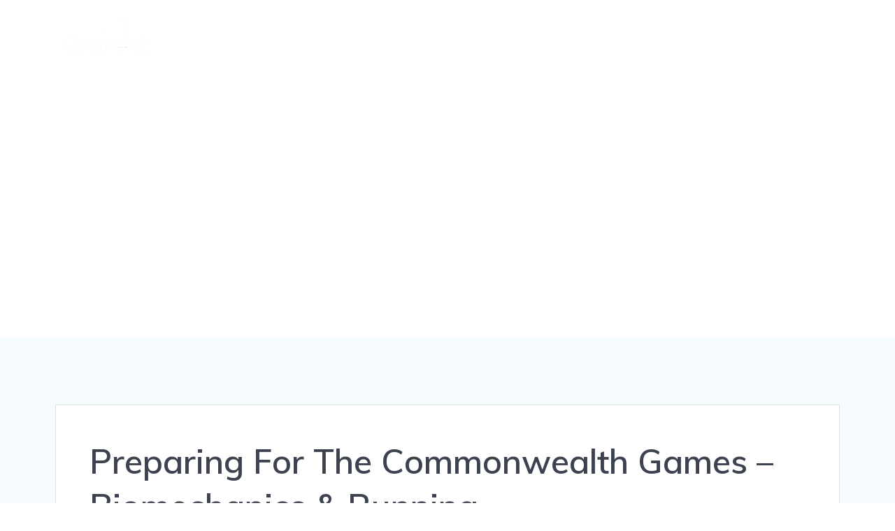

--- FILE ---
content_type: text/html; charset=UTF-8
request_url: http://alliedconnect.com.au/preparing-for-the-commonwealth-games-biomechanics-running/
body_size: 15964
content:
<!DOCTYPE html>
<html lang="en-US" prefix="og: http://ogp.me/ns#">
<head>
    <meta charset="UTF-8">
    <meta name="viewport" content="width=device-width, initial-scale=1">
    <link rel="profile" href="http://gmpg.org/xfn/11">

	<title>Preparing For The Commonwealth Games - Biomechanics &amp; Running - Allied Connect</title>

<!-- This site is optimized with the Yoast SEO plugin v7.2 - https://yoast.com/wordpress/plugins/seo/ -->
<link rel="canonical" href="http://alliedconnect.com.au/preparing-for-the-commonwealth-games-biomechanics-running/" />
<meta property="og:locale" content="en_US" />
<meta property="og:type" content="article" />
<meta property="og:title" content="Preparing For The Commonwealth Games - Biomechanics &amp; Running - Allied Connect" />
<meta property="og:description" content="With the Commonwealth Games in sight on the Gold Coast we are eager to share the top three tips when it comes to biomechanics and running. Footwear It is important to find the right footwear to begin your running lifestyle. To start your running event right you should follow the six step on proper footwear.&hellip;  Read more" />
<meta property="og:url" content="http://alliedconnect.com.au/preparing-for-the-commonwealth-games-biomechanics-running/" />
<meta property="og:site_name" content="Allied Connect" />
<meta property="article:tag" content="allied connect" />
<meta property="article:tag" content="allied health" />
<meta property="article:tag" content="biomechanics" />
<meta property="article:tag" content="commonwealth games" />
<meta property="article:tag" content="podiatrist" />
<meta property="article:tag" content="podiatry" />
<meta property="article:tag" content="running" />
<meta property="article:section" content="Podiatry" />
<meta property="article:published_time" content="2018-02-11T09:42:56+00:00" />
<meta property="article:modified_time" content="2018-02-11T10:03:31+00:00" />
<meta property="og:updated_time" content="2018-02-11T10:03:31+00:00" />
<meta property="og:image" content="http://alliedconnect.com.au/dir/wp-content/uploads/2018/02/stencil.default-16.jpg" />
<meta property="og:image:width" content="1200" />
<meta property="og:image:height" content="800" />
<meta name="twitter:card" content="summary_large_image" />
<meta name="twitter:description" content="With the Commonwealth Games in sight on the Gold Coast we are eager to share the top three tips when it comes to biomechanics and running. Footwear It is important to find the right footwear to begin your running lifestyle. To start your running event right you should follow the six step on proper footwear.&hellip;  Read more" />
<meta name="twitter:title" content="Preparing For The Commonwealth Games - Biomechanics &amp; Running - Allied Connect" />
<meta name="twitter:image" content="https://i1.wp.com/alliedconnect.com.au/dir/wp-content/uploads/2018/02/stencil.default-16.jpg?fit=1200%2C800" />
<!-- / Yoast SEO plugin. -->

<link rel='dns-prefetch' href='//s0.wp.com' />
<link rel='dns-prefetch' href='//secure.gravatar.com' />
<link rel='dns-prefetch' href='//fonts.googleapis.com' />
<link rel='dns-prefetch' href='//s.w.org' />
<link rel="alternate" type="application/rss+xml" title="Allied Connect &raquo; Feed" href="http://alliedconnect.com.au/feed/" />
<link rel="alternate" type="application/rss+xml" title="Allied Connect &raquo; Comments Feed" href="http://alliedconnect.com.au/comments/feed/" />
<link rel="alternate" type="application/rss+xml" title="Allied Connect &raquo; Preparing For The Commonwealth Games &#8211; Biomechanics &#038; Running Comments Feed" href="http://alliedconnect.com.au/preparing-for-the-commonwealth-games-biomechanics-running/feed/" />
		<script type="text/javascript">
			window._wpemojiSettings = {"baseUrl":"https:\/\/s.w.org\/images\/core\/emoji\/11\/72x72\/","ext":".png","svgUrl":"https:\/\/s.w.org\/images\/core\/emoji\/11\/svg\/","svgExt":".svg","source":{"concatemoji":"http:\/\/alliedconnect.com.au\/dir\/wp-includes\/js\/wp-emoji-release.min.js?ver=4.9.26"}};
			!function(e,a,t){var n,r,o,i=a.createElement("canvas"),p=i.getContext&&i.getContext("2d");function s(e,t){var a=String.fromCharCode;p.clearRect(0,0,i.width,i.height),p.fillText(a.apply(this,e),0,0);e=i.toDataURL();return p.clearRect(0,0,i.width,i.height),p.fillText(a.apply(this,t),0,0),e===i.toDataURL()}function c(e){var t=a.createElement("script");t.src=e,t.defer=t.type="text/javascript",a.getElementsByTagName("head")[0].appendChild(t)}for(o=Array("flag","emoji"),t.supports={everything:!0,everythingExceptFlag:!0},r=0;r<o.length;r++)t.supports[o[r]]=function(e){if(!p||!p.fillText)return!1;switch(p.textBaseline="top",p.font="600 32px Arial",e){case"flag":return s([55356,56826,55356,56819],[55356,56826,8203,55356,56819])?!1:!s([55356,57332,56128,56423,56128,56418,56128,56421,56128,56430,56128,56423,56128,56447],[55356,57332,8203,56128,56423,8203,56128,56418,8203,56128,56421,8203,56128,56430,8203,56128,56423,8203,56128,56447]);case"emoji":return!s([55358,56760,9792,65039],[55358,56760,8203,9792,65039])}return!1}(o[r]),t.supports.everything=t.supports.everything&&t.supports[o[r]],"flag"!==o[r]&&(t.supports.everythingExceptFlag=t.supports.everythingExceptFlag&&t.supports[o[r]]);t.supports.everythingExceptFlag=t.supports.everythingExceptFlag&&!t.supports.flag,t.DOMReady=!1,t.readyCallback=function(){t.DOMReady=!0},t.supports.everything||(n=function(){t.readyCallback()},a.addEventListener?(a.addEventListener("DOMContentLoaded",n,!1),e.addEventListener("load",n,!1)):(e.attachEvent("onload",n),a.attachEvent("onreadystatechange",function(){"complete"===a.readyState&&t.readyCallback()})),(n=t.source||{}).concatemoji?c(n.concatemoji):n.wpemoji&&n.twemoji&&(c(n.twemoji),c(n.wpemoji)))}(window,document,window._wpemojiSettings);
		</script>
		<style type="text/css">
img.wp-smiley,
img.emoji {
	display: inline !important;
	border: none !important;
	box-shadow: none !important;
	height: 1em !important;
	width: 1em !important;
	margin: 0 .07em !important;
	vertical-align: -0.1em !important;
	background: none !important;
	padding: 0 !important;
}
</style>
<link rel='stylesheet' id='contact-form-7-css'  href='http://alliedconnect.com.au/dir/wp-content/plugins/contact-form-7/includes/css/styles.css?ver=5.0.2' type='text/css' media='all' />
<link rel='stylesheet' id='wpstatistics-css-css'  href='http://alliedconnect.com.au/dir/wp-content/plugins/wp-statistics/assets/css/frontend.css?ver=12.3.6.1' type='text/css' media='all' />
<link rel='stylesheet' id='mesmerize-style-css'  href='http://alliedconnect.com.au/dir/wp-content/themes/mesmerize-pro/style.min.css?ver=1.0.221' type='text/css' media='all' />
<style id='mesmerize-style-inline-css' type='text/css'>
img.logo.dark, img.custom-logo{width:auto;max-height:70px;}
</style>
<link rel='stylesheet' id='mesmerize-font-awesome-css'  href='http://alliedconnect.com.au/dir/wp-content/themes/mesmerize-pro/assets/font-awesome/font-awesome.min.css?ver=1.0.221' type='text/css' media='all' />
<link rel='stylesheet' id='animate-css'  href='http://alliedconnect.com.au/dir/wp-content/themes/mesmerize-pro/assets/css/animate.min.css?ver=1.0.221' type='text/css' media='all' />
<link rel='stylesheet' id='mesmerize-webgradients-css'  href='http://alliedconnect.com.au/dir/wp-content/themes/mesmerize-pro/assets/css/webgradients.min.css?ver=1.0.221' type='text/css' media='all' />
<link rel='stylesheet' id='mesmerize-fonts-css'  href='https://fonts.googleapis.com/css?family=Open+Sans%3A300%2C400%2C600%2C700%7CMuli%3A300%2C300italic%2C400%2C400italic%2C600%2C600italic%2C700%2C700italic%2C900%2C900italic%7CPlayfair+Display%3A400%2C400italic%2C700%2C700italic&#038;subset=latin%2Clatin-ext' type='text/css' media='all' />
<link rel='stylesheet' id='jquery-fancybox-css'  href='http://alliedconnect.com.au/dir/wp-content/themes/mesmerize-pro/pro/assets/css/jquery.fancybox.min.css?ver=3.0.47' type='text/css' media='all' />
<link rel='stylesheet' id='jetpack-widget-social-icons-styles-css'  href='http://alliedconnect.com.au/dir/wp-content/plugins/jetpack/modules/widgets/social-icons/social-icons.css?ver=20170506' type='text/css' media='all' />
<link rel='stylesheet' id='kirki-styles-mesmerize-css'  href='http://alliedconnect.com.au/dir/wp-content/themes/mesmerize-pro/customizer/kirki/assets/css/kirki-styles.css' type='text/css' media='all' />
<style id='kirki-styles-mesmerize-inline-css' type='text/css'>
.footer-content{background-color:#4A4C4F;}.footer h1, .footer h2, .footer h3, .footer h4, .footer h5, .footer h6{color:#262d3f!important;}.footer p, .footer{color:#989898;}.footer a{color:#9b9b9b;}.footer a:hover{color:#03a9f4;}.footer a .fa{color:#3f464c;}.footer a:hover .fa{color:#3f464c;}.footer-border-accent{border-color:#f8f8f8 !important;}.footer-bg-accent{background-color:#f8f8f8 !important;}body{font-family:"Open Sans", Helvetica, Arial, sans-serif;color:#6B7C93;}body h1{font-family:Muli, Helvetica, Arial, sans-serif;font-weight:600;font-size:2.625rem;line-height:4rem;letter-spacing:normal;color:#3C424F;}body h2{font-family:Muli, Helvetica, Arial, sans-serif;font-weight:600;font-size:2.188rem;line-height:3rem;letter-spacing:normal;text-transform:none;color:#3C424F;}body h3{font-family:Muli, Helvetica, Arial, sans-serif;font-weight:600;font-size:1.313rem;line-height:2.25rem;letter-spacing:normal;text-transform:none;color:#3C424F;}body h4{font-family:Muli, Helvetica, Arial, sans-serif;font-weight:600;font-size:0.963rem;line-height:1.75rem;letter-spacing:0.0625rem;text-transform:none;color:#3C424F;}body h5{font-family:Muli, Helvetica, Arial, sans-serif;font-weight:800;font-size:0.875rem;line-height:1.5rem;letter-spacing:2px;text-transform:none;color:#3C424F;}body h6{font-family:Muli, Helvetica, Arial, sans-serif;font-weight:800;font-size:0.766rem;line-height:1.375rem;letter-spacing:0.1875rem;color:#3C424F;}.header{background-position:center center;}.header-homepage.color-overlay:before{background:#FF6000;}.header-homepage .background-overlay,.header-homepage.color-overlay::before{opacity:0.5;}.header-homepage p.header-subtitle2{margin-top:0;margin-bottom:20px;font-family:Roboto, Helvetica, Arial, sans-serif;font-weight:300;font-size:1.4em;line-height:130%;letter-spacing:normal;text-transform:none;color:#ffffff;}.header-homepage h1.hero-title{font-family:Muli, Helvetica, Arial, sans-serif;font-weight:300;font-size:3.3em;line-height:114%;letter-spacing:0.9px;text-transform:none;color:#ffffff;}.header-homepage .hero-title{margin-top:0;margin-bottom:20px;}.header-homepage p.header-subtitle{margin-top:0;margin-bottom:20px;font-family:Muli, Helvetica, Arial, sans-serif;font-weight:300;font-size:1.3em;line-height:130%;letter-spacing:normal;text-transform:none;color:#ffffff;}.header-homepage .header-description-row{padding-top:10%;padding-bottom:10%;}.inner-header-description{padding-top:8%;padding-bottom:8%;}.inner-header-description .header-subtitle{font-family:Muli, Helvetica, Arial, sans-serif;font-weight:300;font-style:normal;font-size:1.3em;line-height:130%;letter-spacing:normal;text-transform:none;color:#ffffff;}.inner-header-description h1.hero-title{font-family:Muli, Helvetica, Arial, sans-serif;font-weight:300;font-style:normal;font-size:3.5em;line-height:114%;letter-spacing:0.9px;text-transform:none;color:#ffffff;}.header-top-bar .header-top-bar-area.area-left span{color:#FFFFFF;}.header-top-bar .header-top-bar-area.area-left i.fa{color:#999;}.header-top-bar .header-top-bar-area.area-left .top-bar-social-icons i{color:#fff;}.header-top-bar .header-top-bar-area.area-left .top-bar-social-icons i:hover{color:#fff;}.header-top-bar .header-top-bar-area.area-left .top-bar-menu > li > a{color:#fff;}.header-top-bar .header-top-bar-area.area-left .top-bar-menu > li > a:hover{color:#fff!important;}.header-top-bar .header-top-bar-area.area-left .top-bar-menu > li > a:visited{color:#fff;}.header-top-bar .header-top-bar-area.area-left span.top-bar-text{color:#fff;}.header-top-bar .header-top-bar-area.area-right span{color:#FFFFFF;}.header-top-bar .header-top-bar-area.area-right i.fa{color:#999;}.header-top-bar .header-top-bar-area.area-right .top-bar-social-icons i{color:#fff;}.header-top-bar .header-top-bar-area.area-right .top-bar-social-icons i:hover{color:#fff;}.header-top-bar .header-top-bar-area.area-right .top-bar-menu > li > a{color:#fff;}.header-top-bar .header-top-bar-area.area-right .top-bar-menu > li > a:hover{color:#fff!important;}.header-top-bar .header-top-bar-area.area-right .top-bar-menu > li > a:visited{color:#fff;}.header-top-bar .header-top-bar-area.area-right span.top-bar-text{color:#fff;}.navigation-bar.bordered{border-bottom-color:rgba(255, 255, 255, 0.5);border-bottom-width:1px;border-bottom-style:solid;}.mesmerize-inner-page .fixto-fixed .main_menu_col, .mesmerize-inner-page .fixto-fixed .main-menu{justify-content:flex-end!important;}.mesmerize-inner-page .navigation-bar.fixto-fixed{background-color:rgba(255, 255, 255, 1)!important;}.mesmerize-inner-page #main_menu > li > a{font-family:"Open Sans", Helvetica, Arial, sans-serif;font-weight:600;font-style:normal;font-size:14px;line-height:160%;letter-spacing:1px;text-transform:uppercase;}.mesmerize-front-page .fixto-fixed .main_menu_col, .mesmerize-front-page .fixto-fixed .main-menu{justify-content:flex-end!important;}.mesmerize-front-page .navigation-bar.fixto-fixed{background-color:rgba(255, 255, 255, 1)!important;}.mesmerize-front-page #main_menu > li > a{font-family:"Open Sans", Helvetica, Arial, sans-serif;font-weight:600;font-style:normal;font-size:14px;line-height:160%;letter-spacing:1px;text-transform:uppercase;}.mesmerize-front-page #main_menu > li li > a{font-family:"Open Sans", Helvetica, Arial, sans-serif;font-weight:600;font-style:normal;font-size:0.875rem;line-height:120%;letter-spacing:0px;text-transform:none;}.mesmerize-front-page .header-nav-area .social-icons a{color:#FFFFFF!important;}.mesmerize-front-page .fixto-fixed .header-nav-area .social-icons a{color:#000000!important;}.mesmerize-front-page  .nav-search.widget_search *{color:#FFFFFF;}.mesmerize-front-page  .nav-search.widget_search input{border-color:#FFFFFF;}.mesmerize-front-page  .nav-search.widget_search input::-webkit-input-placeholder{color:#FFFFFF;}.mesmerize-front-page  .nav-search.widget_search input:-ms-input-placeholder{color:#FFFFFF;}.mesmerize-front-page  .nav-search.widget_search input:-moz-placeholder{color:#FFFFFF;}.mesmerize-front-page .fixto-fixed  .nav-search.widget_search *{color:#000000;}.mesmerize-front-page .fixto-fixed  .nav-search.widget_search input{border-color:#000000;}.mesmerize-front-page .fixto-fixed  .nav-search.widget_search input::-webkit-input-placeholder{color:#000000;}.mesmerize-front-page .fixto-fixed  .nav-search.widget_search input:-ms-input-placeholder{color:#000000;}.mesmerize-front-page .fixto-fixed  .nav-search.widget_search input:-moz-placeholder{color:#000000;}.mesmerize-inner-page .inner_header-nav-area .social-icons a{color:#FFFFFF!important;}.mesmerize-inner-page .fixto-fixed .inner_header-nav-area .social-icons a{color:#000000!important;}.mesmerize-inner-page .nav-search.widget_search *{color:#FFFFFF;}.mesmerize-inner-page .nav-search.widget_search input{border-color:#FFFFFF;}.mesmerize-inner-page .nav-search.widget_search input::-webkit-input-placeholder{color:#FFFFFF;}.mesmerize-inner-page .nav-search.widget_search input:-ms-input-placeholder{color:#FFFFFF;}.mesmerize-inner-page .nav-search.widget_search input:-moz-placeholder{color:#FFFFFF;}.mesmerize-inner-page .fixto-fixed .nav-search.widget_search *{color:#000000;}.mesmerize-inner-page .fixto-fixed .nav-search.widget_search input{border-color:#000000;}.mesmerize-inner-page .fixto-fixed .nav-search.widget_search input::-webkit-input-placeholder{color:#000000;}.mesmerize-inner-page .fixto-fixed .nav-search.widget_search input:-ms-input-placeholder{color:#000000;}.mesmerize-inner-page .fixto-fixed .nav-search.widget_search input:-moz-placeholder{color:#000000;}[data-component="offcanvas"] i.fa{color:#fff!important;}[data-component="offcanvas"] .bubble{background-color:#fff!important;}.fixto-fixed [data-component="offcanvas"] i.fa{color:#000000!important;}.fixto-fixed [data-component="offcanvas"] .bubble{background-color:#000000!important;}#offcanvas-wrapper{background-color:#222B34!important;}html.has-offscreen body:after{background-color:rgba(34, 43, 52, 0.7)!important;}#offcanvas-wrapper *{color:#ffffff!important;}#offcanvas_menu li.open, #offcanvas_menu li.current-menu-item, #offcanvas_menu li.current_page_item{background-color:#FFFFFF;}#offcanvas_menu li.open > a, #offcanvas_menu li.current-menu-item > a, #offcanvas_menu li.current_page_item > a{color:#FF9800!important;border-left-color:#FF9800!important;}#offcanvas_menu li > ul{background-color:#686B77;}#offcanvas_menu li > a{font-family:"Open Sans", Helvetica, Arial, sans-serif;font-weight:400;font-size:0.875rem;line-height:100%;letter-spacing:0px;text-transform:none;}.navigation-bar.homepage.coloured-nav a.text-logo,.navigation-bar.homepage.coloured-nav #main_menu li.logo > a.text-logo,.navigation-bar.homepage.coloured-nav #main_menu li.logo > a.text-logo:hover,.navigation-bar.homepage a.text-logo,.navigation-bar.homepage #main_menu li.logo > a.text-logo,.navigation-bar.homepage #main_menu li.logo > a.text-logo:hover{color:#fff;font-family:inherit;font-weight:600;font-size:1.6rem;line-height:100%;letter-spacing:0px;text-transform:uppercase;}.navigation-bar.homepage.fixto-fixed a.text-logo,.navigation-bar.homepage.fixto-fixed .dark-logo a.text-logo{color:#4a4a4a!important;}.navigation-bar:not(.homepage) a.text-logo,.navigation-bar:not(.homepage) #main_menu li.logo > a.text-logo,.navigation-bar:not(.homepage) #main_menu li.logo > a.text-logo:hover,.navigation-bar:not(.homepage) a.text-logo,.navigation-bar:not(.homepage) #main_menu li.logo > a.text-logo,.navigation-bar:not(.homepage) #main_menu li.logo > a.text-logo:hover{color:#fff;font-family:inherit;font-weight:600;font-size:1.6rem;line-height:100%;letter-spacing:0px;text-transform:uppercase;}.navigation-bar.fixto-fixed:not(.homepage) a.text-logo,.navigation-bar.fixto-fixed:not(.homepage) .dark-logo a.text-logo, .navigation-bar.alternate:not(.homepage) a.text-logo, .navigation-bar.alternate:not(.homepage) .dark-logo a.text-logo{color:#4a4a4a!important;}@media (min-width: 767px){.footer .footer-content{padding-top:40px;padding-bottom:40px;}}@media (max-width: 1023px){body{font-size:calc( 16px * 0.875 );}}@media (min-width: 1024px){body{font-size:16px;}}@media only screen and (min-width: 768px){body h1{font-size:3rem;}body h2{font-size:2.5rem;}body h3{font-size:1.5rem;}body h4{font-size:1.1rem;}body h5{font-size:1rem;}body h6{font-size:0.875rem;}.header-homepage p.header-subtitle2{font-size:1.4em;}.header-homepage h1.hero-title{font-size:3.5rem;}.header-homepage p.header-subtitle{font-size:1.3em;}.header-content .align-holder{width:85%!important;}.inner-header-description{text-align:center!important;}.inner-header-description .header-subtitle{font-size:1.3em;}.inner-header-description h1.hero-title{font-size:3.5em;}}@media screen and (max-width:767px){.header-homepage .header-description-row{padding-top:10%;padding-bottom:10%;}}
</style>
<link rel='stylesheet' id='jetpack_css-css'  href='http://alliedconnect.com.au/dir/wp-content/plugins/jetpack/css/jetpack.css?ver=6.1.5' type='text/css' media='all' />
<script type='text/javascript' src='http://alliedconnect.com.au/dir/wp-includes/js/jquery/jquery.js?ver=1.12.4'></script>
<script type='text/javascript'>
    
        (function ($) {
            function setHeaderTopSpacing() {
                $('.header-wrapper .header,.header-wrapper .header-homepage').css({
                    'padding-top': $('.header-top').height()
                })
            }

            jQuery(window).on('resize orientationchange', setHeaderTopSpacing);
            window.mesmerizeSetHeaderTopSpacing = setHeaderTopSpacing

        })(jQuery);
    
    
</script>
<script type='text/javascript' src='http://alliedconnect.com.au/dir/wp-includes/js/jquery/jquery-migrate.min.js?ver=1.4.1'></script>
<link rel='https://api.w.org/' href='http://alliedconnect.com.au/wp-json/' />
<link rel="EditURI" type="application/rsd+xml" title="RSD" href="http://alliedconnect.com.au/dir/xmlrpc.php?rsd" />
<link rel="wlwmanifest" type="application/wlwmanifest+xml" href="http://alliedconnect.com.au/dir/wp-includes/wlwmanifest.xml" /> 
<meta name="generator" content="WordPress 4.9.26" />
<link rel='shortlink' href='https://wp.me/p9EouV-hN' />
<link rel="alternate" type="application/json+oembed" href="http://alliedconnect.com.au/wp-json/oembed/1.0/embed?url=http%3A%2F%2Falliedconnect.com.au%2Fpreparing-for-the-commonwealth-games-biomechanics-running%2F" />
<link rel="alternate" type="text/xml+oembed" href="http://alliedconnect.com.au/wp-json/oembed/1.0/embed?url=http%3A%2F%2Falliedconnect.com.au%2Fpreparing-for-the-commonwealth-games-biomechanics-running%2F&#038;format=xml" />
        <style data-name="overlap">
            @media only screen and (min-width: 768px) {
                .mesmerize-front-page:not(.mesmerize-front-page-with-slider) .header-homepage {
                    padding-bottom: 95px;
                }

                .mesmerize-front-page:not(.mesmerize-front-page-with-slider) .content {
                    position: relative;
                    z-index: 10;
                }

                .mesmerize-front-page:not(.mesmerize-front-page-with-slider) .page-content div[data-overlap]:first-of-type > div:first-of-type {
                    margin-top: -95px;
                    background: transparent !important;
                    position: relative;
                }

                .page-template:not(.mesmerize-front-page-with-slider) [data-overlap="true"] {
                    padding-top: 0;
                }
            }
        </style>
        <script type="text/javascript">
(function(url){
	if(/(?:Chrome\/26\.0\.1410\.63 Safari\/537\.31|WordfenceTestMonBot)/.test(navigator.userAgent)){ return; }
	var addEvent = function(evt, handler) {
		if (window.addEventListener) {
			document.addEventListener(evt, handler, false);
		} else if (window.attachEvent) {
			document.attachEvent('on' + evt, handler);
		}
	};
	var removeEvent = function(evt, handler) {
		if (window.removeEventListener) {
			document.removeEventListener(evt, handler, false);
		} else if (window.detachEvent) {
			document.detachEvent('on' + evt, handler);
		}
	};
	var evts = 'contextmenu dblclick drag dragend dragenter dragleave dragover dragstart drop keydown keypress keyup mousedown mousemove mouseout mouseover mouseup mousewheel scroll'.split(' ');
	var logHuman = function() {
		if (window.wfLogHumanRan) { return; }
		window.wfLogHumanRan = true;
		var wfscr = document.createElement('script');
		wfscr.type = 'text/javascript';
		wfscr.async = true;
		wfscr.src = url + '&r=' + Math.random();
		(document.getElementsByTagName('head')[0]||document.getElementsByTagName('body')[0]).appendChild(wfscr);
		for (var i = 0; i < evts.length; i++) {
			removeEvent(evts[i], logHuman);
		}
	};
	for (var i = 0; i < evts.length; i++) {
		addEvent(evts[i], logHuman);
	}
})('//alliedconnect.com.au/?wordfence_lh=1&hid=9D2D5DFF30030859A5A501031E4B7793');
</script>
<link rel='dns-prefetch' href='//v0.wordpress.com'/>
<link rel='dns-prefetch' href='//i0.wp.com'/>
<link rel='dns-prefetch' href='//i1.wp.com'/>
<link rel='dns-prefetch' href='//i2.wp.com'/>
<style type='text/css'>img#wpstats{display:none}</style>        <style type="text/css" data-name="custom-mobile-image-position">
            @media screen and (max-width: 767px) {
                /*Custom mobile position*/
            .header {
                background-position: 50 0px;
            }
            }
        </style>

        <style type="text/css" data-name="custom-mobile-image">
            /*Custom mobile image*/
                        @media screen and (max-width: 767px) {
                .custom-mobile-image {
                    background-image: url(http://alliedconect.alexandra1-work.cloud-press.net/wp-content/uploads/2018/02/IMG_3847.jpg) !important;
                }

                        }

        </style>
            <style data-name="header-gradient-overlay">
            .header .background-overlay {
                background: linear-gradient(81deg , rgba(226,128,0,0.8) 0%, rgba(229,210,0,0.8) 100%);
            }
        </style>
        <style data-prefix="inner_header" data-name="menu-variant-style">
        /* inner_header ### active-line-bottom */ 


/* default color */

.mesmerize-inner-page ul.dropdown-menu > li {
  color: #fff;
}

.mesmerize-inner-page .fixto-fixed ul.dropdown-menu > li {
  color: #000;
}

/* active-line-bottom */

.mesmerize-inner-page ul.dropdown-menu.active-line-bottom > li > a,
.mesmerize-inner-page ul.dropdown-menu.active-line-bottom > li > a, ul.dropdown-menu.default > li > a,
.mesmerize-inner-page ul.dropdown-menu.default > li > a {
    border-bottom: 3px solid transparent;
}

.mesmerize-inner-page ul.dropdown-menu.active-line-bottom > .current_page_item > a,
.mesmerize-inner-page ul.dropdown-menu.active-line-bottom > .current-menu-item > a, ul.dropdown-menu.default > .current_page_item > a,
.mesmerize-inner-page ul.dropdown-menu.default > .current-menu-item > a {
  border-bottom-color: #FFFFFF;
}

.mesmerize-inner-page ul.dropdown-menu.active-line-bottom > li:not(.current-menu-item):not(.current_page_item):hover > a,
.mesmerize-inner-page ul.dropdown-menu.active-line-bottom > li:not(.current-menu-item):not(.current_page_item).hover > a, ul.dropdown-menu.default > li:not(.current-menu-item):not(.current_page_item):hover > a,
.mesmerize-inner-page ul.dropdown-menu.default > li:not(.current-menu-item):not(.current_page_item).hover > a {
  color: #FFFFFF;
}

.mesmerize-inner-page .fixto-fixed ul.dropdown-menu.active-line-bottom > .current_page_item > a,
.mesmerize-inner-page .fixto-fixed ul.dropdown-menu.active-line-bottom > .current-menu-item > a,
.mesmerize-inner-page .fixto-fixed ul.dropdown-menu.default > .current_page_item > a,
.mesmerize-inner-page .fixto-fixed ul.dropdown-menu.default > .current-menu-item > a {
  border-bottom-color: #FFFFFF;
}

.mesmerize-inner-page .fixto-fixed ul.dropdown-menu.active-line-bottom > li:not(.current-menu-item):not(.current_page_item):hover > a,
.mesmerize-inner-page .fixto-fixed ul.dropdown-menu.active-line-bottom > li:not(.current-menu-item):not(.current_page_item).hover > a,
.mesmerize-inner-page .fixto-fixed ul.dropdown-menu.default > li:not(.current-menu-item):not(.current_page_item):hover > a,
.mesmerize-inner-page .fixto-fixed ul.dropdown-menu.default > li:not(.current-menu-item):not(.current_page_item).hover > a {
  color: #FFFFFF;
}


.mesmerize-inner-page ul.dropdown-menu.active-line-bottom > .current_page_item > a,
.mesmerize-inner-page ul.dropdown-menu.active-line-bottom > .current-menu-item > a {
  color: #fff;
}

.mesmerize-inner-page .fixto-fixed ul.dropdown-menu.active-line-bottom > .current_page_item > a,
.mesmerize-inner-page .fixto-fixed ul.dropdown-menu.active-line-bottom > .current-menu-item > a {
  color: #000;
}

.mesmerize-inner-page ul.dropdown-menu ul {
  background-color: #fff;
}


.mesmerize-inner-page ul.dropdown-menu ul li {
  color: rgb(71,58,54);
}

.mesmerize-inner-page ul.dropdown-menu ul li.hover,
.mesmerize-inner-page ul.dropdown-menu ul li:hover {
  background-color: rgb(255,96,0);
  color: rgb(255,255,255);
}


    </style>

    <style data-name="menu-align">
        .mesmerize-inner-page .main-menu, .mesmerize-inner-page .main_menu_col {justify-content:flex-end;}    </style>
    		<style type="text/css">.recentcomments a{display:inline !important;padding:0 !important;margin:0 !important;}</style>
		<link rel="icon" href="https://i2.wp.com/alliedconnect.com.au/dir/wp-content/uploads/2018/02/cropped-FAVICON.png?fit=32%2C32" sizes="32x32" />
<link rel="icon" href="https://i1.wp.com/alliedconnect.com.au/dir/wp-content/uploads/2018/02/cropped-FAVICON.png?fit=192%2C192" sizes="192x192" />
<link rel="apple-touch-icon-precomposed" href="https://i1.wp.com/alliedconnect.com.au/dir/wp-content/uploads/2018/02/cropped-FAVICON.png?fit=180%2C180" />
<meta name="msapplication-TileImage" content="https://i1.wp.com/alliedconnect.com.au/dir/wp-content/uploads/2018/02/cropped-FAVICON.png?fit=270%2C270" />
    <style id="page-content-custom-styles">
            </style>
            <style data-name="background-content-colors">
            .mesmerize-inner-page .page-content,
            .mesmerize-inner-page .content,
            .mesmerize-front-page.mesmerize-content-padding .page-content {
               background-color: #F5FAFD;
            }
        </style>
        <style data-name="site-colors">
        
/* STYLE FOR color1 : .color1 : #ff6000 : #FF7414*/
a,
.comment-reply-link,
a.read-more{
color:#ff6000;
}

a:hover,
.comment-reply-link:hover,
.sidebar .widget > ul > li a:hover,
a.read-more:hover{
color:#FF7414;
}

.contact-form-wrapper input[type=submit],
button,.button,
.nav-links .numbers-navigation span.current, .post-comments .navigation .numbers-navigation span.current, .nav-links .numbers-navigation a:hover, .post-comments .navigation .numbers-navigation a:hover{
background-color:#ff6000;
border-color:#ff6000;
}

.contact-form-wrapper input[type=submit]:hover,
.nav-links .prev-navigation a:hover, .post-comments .navigation .prev-navigation a:hover, .nav-links .next-navigation a:hover, .post-comments .navigation .next-navigation a:hover,
button:hover, .button:hover{
background-color:#FF7414;
border-color:#FF7414;
}

.post-comments,
.sidebar .widget,
.post-list .post-list-item{
//border-bottom-color:#ff6000;
}

.nav-links .prev-navigation a, .post-comments .navigation .prev-navigation a, .nav-links .next-navigation a, .post-comments .navigation .next-navigation a{
border-color:#ff6000;
}

.tags-list a:hover{
border-color:#ff6000;
background-color:#ff6000;
}

svg.section-separator-top path.svg-white-bg,
svg.section-separator-bottom path.svg-white-bg{
/* */fill: #ff6000;
}    p.color1{
    color : #ff6000;
    }
    span.color1{
    color : #ff6000;
    }
    h1.color1{
    color : #ff6000;
    }
    h2.color1{
    color : #ff6000;
    }
    h3.color1{
    color : #ff6000;
    }
    h4.color1{
    color : #ff6000;
    }
    h5.color1{
    color : #ff6000;
    }
    h6.color1{
    color : #ff6000;
    }

.bg-color1{
/* */background-color:#ff6000;
}

a.color1:not(.button){
/* */color:#ff6000;
}

a.color1:not(.button):hover{
/* */color:#FF7414;
}

button.color1,
.button.color1{
/* */background-color:#ff6000;
/* */border-color:#ff6000;
}

button.color1:hover,
.button.color1:hover{
/* */background-color:#FF7414;
/* */border-color:#FF7414;
}

button.outline.color1,
.button.outline.color1{
/* */background:none;
/* */border-color:#ff6000;
/* */color:#ff6000;
}

button.outline.color1:hover,
.button.outline.color1:hover{
/* */background:none;
/* */border-color:rgba(255,96,0,0.7);
/* */color:rgba(255,96,0,0.9);
}


i.fa.color1{
/* */color:#ff6000;
}


i.fa.icon.bordered.color1{
/* */border-color:#ff6000;
}

i.fa.icon.reverse.color1{
/* */background-color:#ff6000;
/* */color: #ffffff;
}

i.fa.icon.bordered.color1{
/* */border-color:#ff6000;
}

i.fa.icon.reverse.bordered.color1{
/* */background-color:#ff6000;
/* */color: #ffffff;
}

.top-right-triangle.color1{
/* */border-right-color:#ff6000;
}
.checked.decoration-color1 li:before {
/* */color:#ff6000;
}

.stared.decoration-color1 li:before {
/* */color:#ff6000;
}

.card.card-color1{
/* */background-color:#ff6000;
}


.card.bottom-border-color1{
/* */border-bottom-color: #ff6000;
}

.grad-180-transparent-color1{
/* */ background-image: linear-gradient(180deg, rgba(255,96,0,0) 0%, rgba(255,96,0,0) 50%, rgba(255,96,0,0.6) 78%, rgba(255,96,0,0.9) 100%) !important;
}

/* STYLE FOR color2 : .color2 : #FF9800 : #FFAC14*/
    p.color2{
    color : #FF9800;
    }
    span.color2{
    color : #FF9800;
    }
    h1.color2{
    color : #FF9800;
    }
    h2.color2{
    color : #FF9800;
    }
    h3.color2{
    color : #FF9800;
    }
    h4.color2{
    color : #FF9800;
    }
    h5.color2{
    color : #FF9800;
    }
    h6.color2{
    color : #FF9800;
    }

.bg-color2{
/* */background-color:#FF9800;
}

a.color2:not(.button){
/* */color:#FF9800;
}

a.color2:not(.button):hover{
/* */color:#FFAC14;
}

button.color2,
.button.color2{
/* */background-color:#FF9800;
/* */border-color:#FF9800;
}

button.color2:hover,
.button.color2:hover{
/* */background-color:#FFAC14;
/* */border-color:#FFAC14;
}

button.outline.color2,
.button.outline.color2{
/* */background:none;
/* */border-color:#FF9800;
/* */color:#FF9800;
}

button.outline.color2:hover,
.button.outline.color2:hover{
/* */background:none;
/* */border-color:rgba(255,152,0,0.7);
/* */color:rgba(255,152,0,0.9);
}


i.fa.color2{
/* */color:#FF9800;
}


i.fa.icon.bordered.color2{
/* */border-color:#FF9800;
}

i.fa.icon.reverse.color2{
/* */background-color:#FF9800;
/* */color: #ffffff;
}

i.fa.icon.bordered.color2{
/* */border-color:#FF9800;
}

i.fa.icon.reverse.bordered.color2{
/* */background-color:#FF9800;
/* */color: #ffffff;
}

.top-right-triangle.color2{
/* */border-right-color:#FF9800;
}
.checked.decoration-color2 li:before {
/* */color:#FF9800;
}

.stared.decoration-color2 li:before {
/* */color:#FF9800;
}

.card.card-color2{
/* */background-color:#FF9800;
}


.card.bottom-border-color2{
/* */border-bottom-color: #FF9800;
}

.grad-180-transparent-color2{
/* */ background-image: linear-gradient(180deg, rgba(255,152,0,0) 0%, rgba(255,152,0,0) 50%, rgba(255,152,0,0.6) 78%, rgba(255,152,0,0.9) 100%) !important;
}

/* STYLE FOR color3 : .color3 : #473a36 : #5B4E4A*/
    p.color3{
    color : #473a36;
    }
    span.color3{
    color : #473a36;
    }
    h1.color3{
    color : #473a36;
    }
    h2.color3{
    color : #473a36;
    }
    h3.color3{
    color : #473a36;
    }
    h4.color3{
    color : #473a36;
    }
    h5.color3{
    color : #473a36;
    }
    h6.color3{
    color : #473a36;
    }

.bg-color3{
/* */background-color:#473a36;
}

a.color3:not(.button){
/* */color:#473a36;
}

a.color3:not(.button):hover{
/* */color:#5B4E4A;
}

button.color3,
.button.color3{
/* */background-color:#473a36;
/* */border-color:#473a36;
}

button.color3:hover,
.button.color3:hover{
/* */background-color:#5B4E4A;
/* */border-color:#5B4E4A;
}

button.outline.color3,
.button.outline.color3{
/* */background:none;
/* */border-color:#473a36;
/* */color:#473a36;
}

button.outline.color3:hover,
.button.outline.color3:hover{
/* */background:none;
/* */border-color:rgba(71,58,54,0.7);
/* */color:rgba(71,58,54,0.9);
}


i.fa.color3{
/* */color:#473a36;
}


i.fa.icon.bordered.color3{
/* */border-color:#473a36;
}

i.fa.icon.reverse.color3{
/* */background-color:#473a36;
/* */color: #ffffff;
}

i.fa.icon.bordered.color3{
/* */border-color:#473a36;
}

i.fa.icon.reverse.bordered.color3{
/* */background-color:#473a36;
/* */color: #ffffff;
}

.top-right-triangle.color3{
/* */border-right-color:#473a36;
}
.checked.decoration-color3 li:before {
/* */color:#473a36;
}

.stared.decoration-color3 li:before {
/* */color:#473a36;
}

.card.card-color3{
/* */background-color:#473a36;
}


.card.bottom-border-color3{
/* */border-bottom-color: #473a36;
}

.grad-180-transparent-color3{
/* */ background-image: linear-gradient(180deg, rgba(71,58,54,0) 0%, rgba(71,58,54,0) 50%, rgba(71,58,54,0.6) 78%, rgba(71,58,54,0.9) 100%) !important;
}

/* STYLE FOR color4 : .color4 : #ffffff : #FFFFFF*/
    p.color4{
    color : #ffffff;
    }
    span.color4{
    color : #ffffff;
    }
    h1.color4{
    color : #ffffff;
    }
    h2.color4{
    color : #ffffff;
    }
    h3.color4{
    color : #ffffff;
    }
    h4.color4{
    color : #ffffff;
    }
    h5.color4{
    color : #ffffff;
    }
    h6.color4{
    color : #ffffff;
    }

.bg-color4{
/* */background-color:#ffffff;
}

a.color4:not(.button){
/* */color:#ffffff;
}

a.color4:not(.button):hover{
/* */color:#FFFFFF;
}

button.color4,
.button.color4{
/* */background-color:#ffffff;
/* */border-color:#ffffff;
}

button.color4:hover,
.button.color4:hover{
/* */background-color:#FFFFFF;
/* */border-color:#FFFFFF;
}

button.outline.color4,
.button.outline.color4{
/* */background:none;
/* */border-color:#ffffff;
/* */color:#ffffff;
}

button.outline.color4:hover,
.button.outline.color4:hover{
/* */background:none;
/* */border-color:rgba(255,255,255,0.7);
/* */color:rgba(255,255,255,0.9);
}


i.fa.color4{
/* */color:#ffffff;
}


i.fa.icon.bordered.color4{
/* */border-color:#ffffff;
}

i.fa.icon.reverse.color4{
/* */background-color:#ffffff;
/* */color: #ffffff;
}

i.fa.icon.bordered.color4{
/* */border-color:#ffffff;
}

i.fa.icon.reverse.bordered.color4{
/* */background-color:#ffffff;
/* */color: #ffffff;
}

.top-right-triangle.color4{
/* */border-right-color:#ffffff;
}
.checked.decoration-color4 li:before {
/* */color:#ffffff;
}

.stared.decoration-color4 li:before {
/* */color:#ffffff;
}

.card.card-color4{
/* */background-color:#ffffff;
}


.card.bottom-border-color4{
/* */border-bottom-color: #ffffff;
}

.grad-180-transparent-color4{
/* */ background-image: linear-gradient(180deg, rgba(255,255,255,0) 0%, rgba(255,255,255,0) 50%, rgba(255,255,255,0.6) 78%, rgba(255,255,255,0.9) 100%) !important;
}

/* STYLE FOR color5 : .color5 : #ffffff : #FFFFFF*/
    p.color5{
    color : #ffffff;
    }
    span.color5{
    color : #ffffff;
    }
    h1.color5{
    color : #ffffff;
    }
    h2.color5{
    color : #ffffff;
    }
    h3.color5{
    color : #ffffff;
    }
    h4.color5{
    color : #ffffff;
    }
    h5.color5{
    color : #ffffff;
    }
    h6.color5{
    color : #ffffff;
    }

.bg-color5{
/* */background-color:#ffffff;
}

a.color5:not(.button){
/* */color:#ffffff;
}

a.color5:not(.button):hover{
/* */color:#FFFFFF;
}

button.color5,
.button.color5{
/* */background-color:#ffffff;
/* */border-color:#ffffff;
}

button.color5:hover,
.button.color5:hover{
/* */background-color:#FFFFFF;
/* */border-color:#FFFFFF;
}

button.outline.color5,
.button.outline.color5{
/* */background:none;
/* */border-color:#ffffff;
/* */color:#ffffff;
}

button.outline.color5:hover,
.button.outline.color5:hover{
/* */background:none;
/* */border-color:rgba(255,255,255,0.7);
/* */color:rgba(255,255,255,0.9);
}


i.fa.color5{
/* */color:#ffffff;
}


i.fa.icon.bordered.color5{
/* */border-color:#ffffff;
}

i.fa.icon.reverse.color5{
/* */background-color:#ffffff;
/* */color: #ffffff;
}

i.fa.icon.bordered.color5{
/* */border-color:#ffffff;
}

i.fa.icon.reverse.bordered.color5{
/* */background-color:#ffffff;
/* */color: #ffffff;
}

.top-right-triangle.color5{
/* */border-right-color:#ffffff;
}
.checked.decoration-color5 li:before {
/* */color:#ffffff;
}

.stared.decoration-color5 li:before {
/* */color:#ffffff;
}

.card.card-color5{
/* */background-color:#ffffff;
}


.card.bottom-border-color5{
/* */border-bottom-color: #ffffff;
}

.grad-180-transparent-color5{
/* */ background-image: linear-gradient(180deg, rgba(255,255,255,0) 0%, rgba(255,255,255,0) 50%, rgba(255,255,255,0.6) 78%, rgba(255,255,255,0.9) 100%) !important;
}

/* STYLE FOR color6 : .color6 : #343a40 : #484E54*/
    p.color6{
    color : #343a40;
    }
    span.color6{
    color : #343a40;
    }
    h1.color6{
    color : #343a40;
    }
    h2.color6{
    color : #343a40;
    }
    h3.color6{
    color : #343a40;
    }
    h4.color6{
    color : #343a40;
    }
    h5.color6{
    color : #343a40;
    }
    h6.color6{
    color : #343a40;
    }

.bg-color6{
/* */background-color:#343a40;
}

a.color6:not(.button){
/* */color:#343a40;
}

a.color6:not(.button):hover{
/* */color:#484E54;
}

button.color6,
.button.color6{
/* */background-color:#343a40;
/* */border-color:#343a40;
}

button.color6:hover,
.button.color6:hover{
/* */background-color:#484E54;
/* */border-color:#484E54;
}

button.outline.color6,
.button.outline.color6{
/* */background:none;
/* */border-color:#343a40;
/* */color:#343a40;
}

button.outline.color6:hover,
.button.outline.color6:hover{
/* */background:none;
/* */border-color:rgba(52,58,64,0.7);
/* */color:rgba(52,58,64,0.9);
}


i.fa.color6{
/* */color:#343a40;
}


i.fa.icon.bordered.color6{
/* */border-color:#343a40;
}

i.fa.icon.reverse.color6{
/* */background-color:#343a40;
/* */color: #ffffff;
}

i.fa.icon.bordered.color6{
/* */border-color:#343a40;
}

i.fa.icon.reverse.bordered.color6{
/* */background-color:#343a40;
/* */color: #ffffff;
}

.top-right-triangle.color6{
/* */border-right-color:#343a40;
}
.checked.decoration-color6 li:before {
/* */color:#343a40;
}

.stared.decoration-color6 li:before {
/* */color:#343a40;
}

.card.card-color6{
/* */background-color:#343a40;
}


.card.bottom-border-color6{
/* */border-bottom-color: #343a40;
}

.grad-180-transparent-color6{
/* */ background-image: linear-gradient(180deg, rgba(52,58,64,0) 0%, rgba(52,58,64,0) 50%, rgba(52,58,64,0.6) 78%, rgba(52,58,64,0.9) 100%) !important;
}

/* STYLE FOR color-white : .color-white : #ffffff : #FFFFFF*/
    p.color-white{
    color : #ffffff;
    }
    span.color-white{
    color : #ffffff;
    }
    h1.color-white{
    color : #ffffff;
    }
    h2.color-white{
    color : #ffffff;
    }
    h3.color-white{
    color : #ffffff;
    }
    h4.color-white{
    color : #ffffff;
    }
    h5.color-white{
    color : #ffffff;
    }
    h6.color-white{
    color : #ffffff;
    }

.bg-color-white{
/* */background-color:#ffffff;
}

a.color-white:not(.button){
/* */color:#ffffff;
}

a.color-white:not(.button):hover{
/* */color:#FFFFFF;
}

button.color-white,
.button.color-white{
/* */background-color:#ffffff;
/* */border-color:#ffffff;
}

button.color-white:hover,
.button.color-white:hover{
/* */background-color:#FFFFFF;
/* */border-color:#FFFFFF;
}

button.outline.color-white,
.button.outline.color-white{
/* */background:none;
/* */border-color:#ffffff;
/* */color:#ffffff;
}

button.outline.color-white:hover,
.button.outline.color-white:hover{
/* */background:none;
/* */border-color:rgba(255,255,255,0.7);
/* */color:rgba(255,255,255,0.9);
}


i.fa.color-white{
/* */color:#ffffff;
}


i.fa.icon.bordered.color-white{
/* */border-color:#ffffff;
}

i.fa.icon.reverse.color-white{
/* */background-color:#ffffff;
/* */color: #ffffff;
}

i.fa.icon.bordered.color-white{
/* */border-color:#ffffff;
}

i.fa.icon.reverse.bordered.color-white{
/* */background-color:#ffffff;
/* */color: #ffffff;
}

.top-right-triangle.color-white{
/* */border-right-color:#ffffff;
}
.checked.decoration-color-white li:before {
/* */color:#ffffff;
}

.stared.decoration-color-white li:before {
/* */color:#ffffff;
}

.card.card-color-white{
/* */background-color:#ffffff;
}


.card.bottom-border-color-white{
/* */border-bottom-color: #ffffff;
}

.grad-180-transparent-color-white{
/* */ background-image: linear-gradient(180deg, rgba(255,255,255,0) 0%, rgba(255,255,255,0) 50%, rgba(255,255,255,0.6) 78%, rgba(255,255,255,0.9) 100%) !important;
}

/* STYLE FOR color-black : .color-black : #000000 : #141414*/
    p.color-black{
    color : #000000;
    }
    span.color-black{
    color : #000000;
    }
    h1.color-black{
    color : #000000;
    }
    h2.color-black{
    color : #000000;
    }
    h3.color-black{
    color : #000000;
    }
    h4.color-black{
    color : #000000;
    }
    h5.color-black{
    color : #000000;
    }
    h6.color-black{
    color : #000000;
    }

.bg-color-black{
/* */background-color:#000000;
}

a.color-black:not(.button){
/* */color:#000000;
}

a.color-black:not(.button):hover{
/* */color:#141414;
}

button.color-black,
.button.color-black{
/* */background-color:#000000;
/* */border-color:#000000;
}

button.color-black:hover,
.button.color-black:hover{
/* */background-color:#141414;
/* */border-color:#141414;
}

button.outline.color-black,
.button.outline.color-black{
/* */background:none;
/* */border-color:#000000;
/* */color:#000000;
}

button.outline.color-black:hover,
.button.outline.color-black:hover{
/* */background:none;
/* */border-color:rgba(0,0,0,0.7);
/* */color:rgba(0,0,0,0.9);
}


i.fa.color-black{
/* */color:#000000;
}


i.fa.icon.bordered.color-black{
/* */border-color:#000000;
}

i.fa.icon.reverse.color-black{
/* */background-color:#000000;
/* */color: #ffffff;
}

i.fa.icon.bordered.color-black{
/* */border-color:#000000;
}

i.fa.icon.reverse.bordered.color-black{
/* */background-color:#000000;
/* */color: #ffffff;
}

.top-right-triangle.color-black{
/* */border-right-color:#000000;
}
.checked.decoration-color-black li:before {
/* */color:#000000;
}

.stared.decoration-color-black li:before {
/* */color:#000000;
}

.card.card-color-black{
/* */background-color:#000000;
}


.card.bottom-border-color-black{
/* */border-bottom-color: #000000;
}

.grad-180-transparent-color-black{
/* */ background-image: linear-gradient(180deg, rgba(0,0,0,0) 0%, rgba(0,0,0,0) 50%, rgba(0,0,0,0.6) 78%, rgba(0,0,0,0.9) 100%) !important;
}
    </style>
    </head>

<body class="post-template-default single single-post postid-1103 single-format-standard wp-custom-logo offcanvas_menu-tablet mesmerize-inner-page">

<div  id="page-top" class="header-top">
		<div class="navigation-bar bordered"  data-sticky='0'  data-sticky-mobile='1'  data-sticky-to='top' >
    <div class="navigation-wrapper white-logo fixed-dark-logo">
    	<div class="row basis-auto">
	        <div class="logo_col col-xs col-sm-fit">
	            <a href="http://alliedconnect.com.au/" class="logo-link dark" rel="home" itemprop="url"><img width="792" height="370" src="https://i0.wp.com/alliedconnect.com.au/dir/wp-content/uploads/2018/02/cropped-AC-LOGO-Transparent-1.png?fit=792%2C370" class="logo dark" alt="" itemprop="logo" srcset="https://i2.wp.com/alliedconnect.com.au/dir/wp-content/uploads/2018/02/cropped-AC-LOGO-Transparent-1.png?w=792 792w, https://i1.wp.com/alliedconnect.com.au/dir/wp-content/uploads/2018/02/cropped-AC-LOGO-Transparent-1.png?resize=300%2C140 300w, https://i1.wp.com/alliedconnect.com.au/dir/wp-content/uploads/2018/02/cropped-AC-LOGO-Transparent-1.png?resize=768%2C359 768w" sizes="(max-width: 792px) 100vw, 792px" /></a><a href="http://alliedconnect.com.au/" class="custom-logo-link" rel="home" itemprop="url"><img width="792" height="370" src="https://i1.wp.com/alliedconnect.com.au/dir/wp-content/uploads/2018/02/cropped-AC-white.png?fit=792%2C370" class="custom-logo" alt="Allied Connect" itemprop="logo" srcset="https://i1.wp.com/alliedconnect.com.au/dir/wp-content/uploads/2018/02/cropped-AC-white.png?w=792 792w, https://i0.wp.com/alliedconnect.com.au/dir/wp-content/uploads/2018/02/cropped-AC-white.png?resize=300%2C140 300w, https://i1.wp.com/alliedconnect.com.au/dir/wp-content/uploads/2018/02/cropped-AC-white.png?resize=768%2C359 768w" sizes="(max-width: 792px) 100vw, 792px" /></a>	        </div>
	        <div class="main_menu_col col-xs">
	            <div id="mainmenu_container" class="row"><ul id="main_menu" class="active-line-bottom main-menu dropdown-menu"><li id="menu-item-24" class="menu-item menu-item-type-custom menu-item-object-custom menu-item-24"><a href="http://alliedconect.alexandra1-work.cloud-press.net/#page-top">Home</a></li>
<li id="menu-item-119" class="menu-item menu-item-type-post_type menu-item-object-page menu-item-has-children menu-item-119"><a href="http://alliedconnect.com.au/services/">Services</a>
<ul class="sub-menu">
	<li id="menu-item-928" class="menu-item menu-item-type-post_type menu-item-object-page menu-item-928"><a href="http://alliedconnect.com.au/services/occupational-therapy/">Occupational Therapy</a></li>
	<li id="menu-item-116" class="menu-item menu-item-type-post_type menu-item-object-page menu-item-116"><a href="http://alliedconnect.com.au/physiotherapy/">Physiotherapy</a></li>
	<li id="menu-item-117" class="menu-item menu-item-type-post_type menu-item-object-page menu-item-117"><a href="http://alliedconnect.com.au/exercise-physiology/">Exercise Physiology</a></li>
	<li id="menu-item-115" class="menu-item menu-item-type-post_type menu-item-object-page menu-item-115"><a href="http://alliedconnect.com.au/podiatry/">Podiatry</a></li>
	<li id="menu-item-130" class="menu-item menu-item-type-post_type menu-item-object-page menu-item-130"><a href="http://alliedconnect.com.au/manual-handling/">Manual Handling</a></li>
</ul>
</li>
<li id="menu-item-131" class="menu-item menu-item-type-post_type menu-item-object-page menu-item-has-children menu-item-131"><a href="http://alliedconnect.com.au/referrals/">Referrals</a>
<ul class="sub-menu">
	<li id="menu-item-138" class="menu-item menu-item-type-post_type menu-item-object-page menu-item-138"><a href="http://alliedconnect.com.au/residential-care-facilities/">Residential Care Facilities</a></li>
	<li id="menu-item-139" class="menu-item menu-item-type-post_type menu-item-object-page menu-item-139"><a href="http://alliedconnect.com.au/home-care-providers/">Home Care Providers</a></li>
	<li id="menu-item-140" class="menu-item menu-item-type-post_type menu-item-object-page menu-item-140"><a href="http://alliedconnect.com.au/general-practitioners/">General Practitioners</a></li>
</ul>
</li>
<li id="menu-item-118" class="menu-item menu-item-type-post_type menu-item-object-page menu-item-has-children menu-item-118"><a href="http://alliedconnect.com.au/recruitment/">Recruitment</a>
<ul class="sub-menu">
	<li id="menu-item-929" class="menu-item menu-item-type-post_type menu-item-object-page menu-item-929"><a href="http://alliedconnect.com.au/graduate-opportunities/">Graduate Opportunities</a></li>
</ul>
</li>
<li id="menu-item-120" class="menu-item menu-item-type-post_type menu-item-object-page current_page_parent menu-item-120"><a href="http://alliedconnect.com.au/blog/">E-Health Hub</a></li>
<li id="menu-item-125" class="menu-item menu-item-type-post_type menu-item-object-page menu-item-125"><a href="http://alliedconnect.com.au/contact/">Contact</a></li>
</ul></div>    <a href="#" data-component="offcanvas" data-target="#offcanvas-wrapper" data-direction="right" data-width="300px" data-push="false">
        <div class="bubble"></div>
        <i class="fa fa-bars"></i>
    </a>
    <div id="offcanvas-wrapper" class="hide force-hide  offcanvas-right">
        <div class="offcanvas-top">
            <div class="logo-holder">
                <a href="http://alliedconnect.com.au/" class="logo-link dark" rel="home" itemprop="url"><img width="792" height="370" src="https://i0.wp.com/alliedconnect.com.au/dir/wp-content/uploads/2018/02/cropped-AC-LOGO-Transparent-1.png?fit=792%2C370" class="logo dark" alt="" itemprop="logo" srcset="https://i2.wp.com/alliedconnect.com.au/dir/wp-content/uploads/2018/02/cropped-AC-LOGO-Transparent-1.png?w=792 792w, https://i2.wp.com/alliedconnect.com.au/dir/wp-content/uploads/2018/02/cropped-AC-LOGO-Transparent-1.png?resize=300%2C140 300w, https://i1.wp.com/alliedconnect.com.au/dir/wp-content/uploads/2018/02/cropped-AC-LOGO-Transparent-1.png?resize=768%2C359 768w" sizes="(max-width: 792px) 100vw, 792px" /></a><a href="http://alliedconnect.com.au/" class="custom-logo-link" rel="home" itemprop="url"><img width="792" height="370" src="https://i1.wp.com/alliedconnect.com.au/dir/wp-content/uploads/2018/02/cropped-AC-white.png?fit=792%2C370" class="custom-logo" alt="Allied Connect" itemprop="logo" srcset="https://i2.wp.com/alliedconnect.com.au/dir/wp-content/uploads/2018/02/cropped-AC-white.png?w=792 792w, https://i2.wp.com/alliedconnect.com.au/dir/wp-content/uploads/2018/02/cropped-AC-white.png?resize=300%2C140 300w, https://i0.wp.com/alliedconnect.com.au/dir/wp-content/uploads/2018/02/cropped-AC-white.png?resize=768%2C359 768w" sizes="(max-width: 792px) 100vw, 792px" /></a>            </div>
        </div>
        <div id="offcanvas-menu" class="menu-main-menu-container"><ul id="offcanvas_menu" class="offcanvas_menu"><li class="menu-item menu-item-type-custom menu-item-object-custom menu-item-24"><a href="http://alliedconect.alexandra1-work.cloud-press.net/#page-top">Home</a></li>
<li class="menu-item menu-item-type-post_type menu-item-object-page menu-item-has-children menu-item-119"><a href="http://alliedconnect.com.au/services/">Services</a>
<ul class="sub-menu">
	<li class="menu-item menu-item-type-post_type menu-item-object-page menu-item-928"><a href="http://alliedconnect.com.au/services/occupational-therapy/">Occupational Therapy</a></li>
	<li class="menu-item menu-item-type-post_type menu-item-object-page menu-item-116"><a href="http://alliedconnect.com.au/physiotherapy/">Physiotherapy</a></li>
	<li class="menu-item menu-item-type-post_type menu-item-object-page menu-item-117"><a href="http://alliedconnect.com.au/exercise-physiology/">Exercise Physiology</a></li>
	<li class="menu-item menu-item-type-post_type menu-item-object-page menu-item-115"><a href="http://alliedconnect.com.au/podiatry/">Podiatry</a></li>
	<li class="menu-item menu-item-type-post_type menu-item-object-page menu-item-130"><a href="http://alliedconnect.com.au/manual-handling/">Manual Handling</a></li>
</ul>
</li>
<li class="menu-item menu-item-type-post_type menu-item-object-page menu-item-has-children menu-item-131"><a href="http://alliedconnect.com.au/referrals/">Referrals</a>
<ul class="sub-menu">
	<li class="menu-item menu-item-type-post_type menu-item-object-page menu-item-138"><a href="http://alliedconnect.com.au/residential-care-facilities/">Residential Care Facilities</a></li>
	<li class="menu-item menu-item-type-post_type menu-item-object-page menu-item-139"><a href="http://alliedconnect.com.au/home-care-providers/">Home Care Providers</a></li>
	<li class="menu-item menu-item-type-post_type menu-item-object-page menu-item-140"><a href="http://alliedconnect.com.au/general-practitioners/">General Practitioners</a></li>
</ul>
</li>
<li class="menu-item menu-item-type-post_type menu-item-object-page menu-item-has-children menu-item-118"><a href="http://alliedconnect.com.au/recruitment/">Recruitment</a>
<ul class="sub-menu">
	<li class="menu-item menu-item-type-post_type menu-item-object-page menu-item-929"><a href="http://alliedconnect.com.au/graduate-opportunities/">Graduate Opportunities</a></li>
</ul>
</li>
<li class="menu-item menu-item-type-post_type menu-item-object-page current_page_parent menu-item-120"><a href="http://alliedconnect.com.au/blog/">E-Health Hub</a></li>
<li class="menu-item menu-item-type-post_type menu-item-object-page menu-item-125"><a href="http://alliedconnect.com.au/contact/">Contact</a></li>
</ul></div>
            <div data-type="group"  data-dynamic-mod="true" class="social-icons">
        
            <a target="_blank"  class="social-icon" href="https://www.facebook.com/AlliedConnectAu/">
                <i class="fa fa-facebook-official"></i>
            </a>

            
            <a target="_blank"  class="social-icon" href="https://twitter.com/alliedconnectau">
                <i class="fa fa-twitter-square"></i>
            </a>

            
            <a target="_blank"  class="social-icon" href="https://www.instagram.com/alliedconnect/">
                <i class="fa fa-instagram"></i>
            </a>

            
            <a target="_blank"  class="social-icon" href="https://www.youtube.com/channel/UC9UqEkb3R2vTm-XaENopAzw">
                <i class="fa fa-youtube-square"></i>
            </a>

            
    </div>

        </div>
    	        </div>
	    </div>
    </div>
</div></div>

<div id="page" class="site">
    <div class="header-wrapper">
        <div  class='header  custom-mobile-image' style='; background-image:url(&quot;http://alliedconect.alexandra1-work.cloud-press.net/wp-content/uploads/2018/02/IMG_3847.jpg&quot;); background-color:#FFFFFF' data-parallax-depth='20'>
            								    <div class="inner-header-description gridContainer">
        <div class="row header-description-row">
    <div class="col-xs col-xs-12">
        <h1 class="hero-title">
            Preparing For The Commonwealth Games &#8211; Biomechanics &#038; Running        </h1>
                    <p class="header-subtitle">Your Health Is Our Business</p>
            </div>
        </div>
    </div>
        <script>
        window.mesmerizeSetHeaderTopSpacing();
    </script>
    <div class='split-header'></div>                    </div>
    </div>    <div class="content post-page">
        <div class="gridContainer">
            <div class="row">
                <div class="col-xs-12 col-sm-12">
                    <div class="post-item">
						<div id="post-1103"class="post-1103 post type-post status-publish format-standard has-post-thumbnail hentry category-podiatry tag-allied-connect tag-allied-health tag-biomechanics tag-commonwealth-games tag-podiatrist tag-podiatry tag-running">    <div class="post-content-single">        <h1>Preparing For The Commonwealth Games &#8211; Biomechanics &#038; Running</h1>        

<div class="post-meta muted">

  <i class="font-icon-post fa fa-user"></i>
  <a href="http://alliedconnect.com.au/author/alliedco/" title="Posts by alliedco" rel="author">alliedco</a>
  &nbsp;&nbsp;<i class="font-icon-post fa fa-folder-o"></i>
  <a href="http://alliedconnect.com.au/category/podiatry/" rel="category tag">Podiatry</a>
  &nbsp;&nbsp;<i class="font-icon-post fa fa-calendar"></i>
  <span class="post-date">February 11, 2018</span>


  &nbsp;|&nbsp;<i class="font-icon-post fa fa-comment-o"></i>
  <span>0</span>
</div>
        <div class="post-content-inner">            <img width="1024" height="683" src="https://i1.wp.com/alliedconnect.com.au/dir/wp-content/uploads/2018/02/stencil.default-16.jpg?fit=1024%2C683" class="space-bottom-small space-bottom-xs wp-post-image" alt="" srcset="https://i0.wp.com/alliedconnect.com.au/dir/wp-content/uploads/2018/02/stencil.default-16.jpg?w=1200 1200w, https://i2.wp.com/alliedconnect.com.au/dir/wp-content/uploads/2018/02/stencil.default-16.jpg?resize=300%2C200 300w, https://i1.wp.com/alliedconnect.com.au/dir/wp-content/uploads/2018/02/stencil.default-16.jpg?resize=768%2C512 768w, https://i1.wp.com/alliedconnect.com.au/dir/wp-content/uploads/2018/02/stencil.default-16.jpg?resize=1024%2C683 1024w" sizes="(max-width: 1024px) 100vw, 1024px" /><p>With the Commonwealth Games in sight on the Gold Coast we are eager to share the top three tips when it comes to biomechanics and running.</p>
<h3></h3>
<h3><strong>Footwear</strong></h3>
<p>It is important to find the right footwear to begin your running lifestyle. To start your running event right you should follow the six step on proper footwear.</p>
<p>Step 1 (heel): heel must be snug, not to tight or it will cut of the blood flow to your feet. There should be a little heel movement when running.</p>
<p>Step 2 (Instep): Instep needs to feel snug. If it is too tight you can alter the laces around to get the right fit.</p>
<p>Step 3 (Width):  Pinch a quarter inch on the upper material on the widest part of your shoe. This is to ensure the footwear isn’t too tight. If it too tight you would feel your little toe rubbing on the edge of the shoe.</p>
<p>Step 4 (Length): Must have a thumb width space between your longest toe to the end of the shoe. That way when you are running you shouldn’t be slapping your toe against the end of the shoe.</p>
<p>Step 5 (Flex): The shoe should bend at the ball of your foot. If not, your alignment while you run is incorrect and can cause foot problems. You will need to see a Podiatrist for a Biomechanical consultation.</p>
<p>Step 6 (Feel): Make sure you are happy and comfortable on the footwear you have bought. You will need to get use to the footwear to avoid blisters.</p>
<h3></h3>
<h3><strong>Pace</strong></h3>
<p>A marathon runner needs to understand their own pace. Usually a marathon runner uses a tool called a metronome to time their striding pace. Another way to improve a runner pace is to start running short but quick strides. Once you get used to quick and short strides, gradually increase the length of strides. To improve your running, it is improving to practice your patience while increasing your stride rate and decreasing the amount of time you are on the ground.</p>
<h3></h3>
<h3><strong>Nutrition</strong></h3>
<p>A runner burns about 100 calories each mile you run. In addition, your muscles are wanting more extra protein to keep your legs going. Carbohydrates is required to fuel your body steady. Glucose drinks must be consumed within 15 minutes after a running training to fuel your muscles. Protein, Fats and Vitamin and Minerals are important in maintaining a healthy balance diet. Water plays a key role as a runner, you will need to consume at least two liters of water a day.</p>
<p>&nbsp;</p>
<p><em><strong>If you need professional advice or support regarding your next marathon or running event. Please book now for a Podiatry or Dietitian appointment on 1300 799 395.</strong></em></p>
        </div>        <p class="tags-list"><i data-cp-fa="true" class="font-icon-25 fa fa-tags"></i>&nbsp;<a href="http://alliedconnect.com.au/tag/allied-connect/" rel="tag">allied connect</a> <a href="http://alliedconnect.com.au/tag/allied-health/" rel="tag">allied health</a> <a href="http://alliedconnect.com.au/tag/biomechanics/" rel="tag">biomechanics</a> <a href="http://alliedconnect.com.au/tag/commonwealth-games/" rel="tag">commonwealth games</a> <a href="http://alliedconnect.com.au/tag/podiatrist/" rel="tag">podiatrist</a> <a href="http://alliedconnect.com.au/tag/podiatry/" rel="tag">podiatry</a> <a href="http://alliedconnect.com.au/tag/running/" rel="tag">running</a></p>    </div>    
	<nav class="navigation post-navigation" role="navigation">
		<h2 class="screen-reader-text">Post navigation</h2>
		<div class="nav-links"><div class="nav-previous"><a href="http://alliedconnect.com.au/1099-2/" rel="prev"><i class="font-icon-post fa fa-angle-double-left"></i><span class="meta-nav" aria-hidden="true">Previous:</span> <span class="screen-reader-text">Previous post:</span> <span class="post-title">Managing Shoulder Pain With These Simple Steps</span></a></div><div class="nav-next"><a href="http://alliedconnect.com.au/how-to-achieve-better-breathing/" rel="next"><span class="meta-nav" aria-hidden="true">Next:</span> <span class="screen-reader-text">Next post:</span> <span class="post-title">How To Achieve Better Breathing</span><i class="font-icon-post fa fa-angle-double-right"></i></a></div></div>
	</nav>    

<div class="post-comments">
	 
  
</div>
<!-- /post-comments -->

  <div class="comments-form">
    <div class="comment-form">
     		<div id="respond" class="comment-respond">
		<h3 id="reply-title" class="comment-reply-title">Leave a Reply <small><a rel="nofollow" id="cancel-comment-reply-link" href="/preparing-for-the-commonwealth-games-biomechanics-running/#respond" style="display:none;">Cancel reply</a></small></h3>			<form action="http://alliedconnect.com.au/dir/wp-comments-post.php" method="post" id="commentform" class="comment-form">
				<p class="comment-notes"><span id="email-notes">Your email address will not be published.</span> Required fields are marked <span class="required">*</span></p><p class="comment-form-comment"><label for="comment">Comment</label> <textarea id="comment" name="comment" cols="45" rows="8" maxlength="65525" required="required"></textarea></p><p class="comment-form-author"><label for="author">Name <span class="required">*</span></label> <input id="author" name="author" type="text" value="" size="30" maxlength="245" required='required' /></p>
<p class="comment-form-email"><label for="email">Email <span class="required">*</span></label> <input id="email" name="email" type="text" value="" size="30" maxlength="100" aria-describedby="email-notes" required='required' /></p>
<p class="comment-form-url"><label for="url">Website</label> <input id="url" name="url" type="text" value="" size="30" maxlength="200" /></p>
<p class="form-submit"><input name="submit" type="submit" id="submit" class="button blue small" value="Post Comment" /> <input type='hidden' name='comment_post_ID' value='1103' id='comment_post_ID' />
<input type='hidden' name='comment_parent' id='comment_parent' value='0' />
</p><p style="display: none;"><input type="hidden" id="akismet_comment_nonce" name="akismet_comment_nonce" value="ae9abd3e1a" /></p><p class="comment-subscription-form"><input type="checkbox" name="subscribe_comments" id="subscribe_comments" value="subscribe" style="width: auto; -moz-appearance: checkbox; -webkit-appearance: checkbox;" /> <label class="subscribe-label" id="subscribe-label" for="subscribe_comments">Notify me of follow-up comments by email.</label></p><p class="comment-subscription-form"><input type="checkbox" name="subscribe_blog" id="subscribe_blog" value="subscribe" style="width: auto; -moz-appearance: checkbox; -webkit-appearance: checkbox;" /> <label class="subscribe-label" id="subscribe-blog-label" for="subscribe_blog">Notify me of new posts by email.</label></p><p style="display: none;"><input type="hidden" id="ak_js" name="ak_js" value="21"/></p>			</form>
			</div><!-- #respond -->
	    </div>
  </div>
</div>                    </div>
                </div>
				            </div>
        </div>

    </div>
	<div  class='footer footer-simple'>
    <div  class='footer-content center-xs' style=''>
        <div class="gridContainer">
	        <div class="row middle-xs footer-content-row">
	            <div class="footer-content-col col-xs-12">
	                    <p  class="copyright" data-type="group" >&copy; 2026 Allied Connect. All rights reserved<a href="#"></p>	            </div>
	        </div>
	    </div>
    </div>
</div>
	</div>
<script async>(function(s,u,m,o,j,v){j=u.createElement(m);v=u.getElementsByTagName(m)[0];j.async=1;j.src=o;j.dataset.sumoSiteId='d154560017173100eb5820001202100011907f00b354440001095500b92abd00';j.dataset.sumoPlatform='wordpress';v.parentNode.insertBefore(j,v)})(window,document,'script','//load.sumo.com/');</script>	<div style="display:none">
	</div>
<script type='text/javascript' src='http://alliedconnect.com.au/dir/wp-content/plugins/jetpack/_inc/build/photon/photon.min.js?ver=20130122'></script>
<script type='text/javascript'>
/* <![CDATA[ */
var wpcf7 = {"apiSettings":{"root":"http:\/\/alliedconnect.com.au\/wp-json\/contact-form-7\/v1","namespace":"contact-form-7\/v1"},"recaptcha":{"messages":{"empty":"Please verify that you are not a robot."}},"cached":"1"};
/* ]]> */
</script>
<script type='text/javascript' src='http://alliedconnect.com.au/dir/wp-content/plugins/contact-form-7/includes/js/scripts.js?ver=5.0.2'></script>
<script type='text/javascript' src='https://s0.wp.com/wp-content/js/devicepx-jetpack.js?ver=202603'></script>
<script type='text/javascript' src='https://secure.gravatar.com/js/gprofiles.js?ver=2026Janaa'></script>
<script type='text/javascript'>
/* <![CDATA[ */
var WPGroHo = {"my_hash":""};
/* ]]> */
</script>
<script type='text/javascript' src='http://alliedconnect.com.au/dir/wp-content/plugins/jetpack/modules/wpgroho.js?ver=4.9.26'></script>
<script type='text/javascript' src='http://alliedconnect.com.au/dir/wp-includes/js/jquery/ui/effect.min.js?ver=1.11.4'></script>
<script type='text/javascript' src='http://alliedconnect.com.au/dir/wp-content/themes/mesmerize-pro/assets/js/smoothscroll.min.js?ver=1.0.221'></script>
<script type='text/javascript' src='http://alliedconnect.com.au/dir/wp-includes/js/jquery/ui/effect-slide.min.js?ver=1.11.4'></script>
<script type='text/javascript' src='http://alliedconnect.com.au/dir/wp-content/themes/mesmerize-pro/assets/js/drop_menu_selection.min.js?ver=1.0.221'></script>
<script type='text/javascript' src='http://alliedconnect.com.au/dir/wp-content/themes/mesmerize-pro/assets/js/kube.min.js?ver=1.0.221'></script>
<script type='text/javascript' src='http://alliedconnect.com.au/dir/wp-content/themes/mesmerize-pro/assets/js/libs/fixto.min.js?ver=1.0.221'></script>
<script type='text/javascript' src='http://alliedconnect.com.au/dir/wp-content/themes/mesmerize-pro/assets/js/sticky.js?ver=1.0.221'></script>
<script type='text/javascript' src='http://alliedconnect.com.au/dir/wp-includes/js/imagesloaded.min.js?ver=3.2.0'></script>
<script type='text/javascript' src='http://alliedconnect.com.au/dir/wp-includes/js/masonry.min.js?ver=3.3.2'></script>
<script type='text/javascript' src='http://alliedconnect.com.au/dir/wp-includes/js/comment-reply.min.js?ver=4.9.26'></script>
<script type='text/javascript' src='http://alliedconnect.com.au/dir/wp-content/themes/mesmerize-pro/assets/js/theme.js?ver=1.0.221'></script>
<script type='text/javascript' src='http://alliedconnect.com.au/dir/wp-content/themes/mesmerize-pro/pro/assets/js/jquery.fancybox.min.js?ver=3.0.47'></script>
<script type='text/javascript'>
/* <![CDATA[ */
var mesmerize_theme_pro_settings = {"reveal-effect":{"enabled":false}};
/* ]]> */
</script>
<script type='text/javascript' src='http://alliedconnect.com.au/dir/wp-content/themes/mesmerize-pro/pro/assets/js/theme.js?ver=1.0.221'></script>
<script type='text/javascript' src='http://alliedconnect.com.au/dir/wp-includes/js/wp-embed.min.js?ver=4.9.26'></script>
<script async="async" type='text/javascript' src='http://alliedconnect.com.au/dir/wp-content/plugins/akismet/_inc/form.js?ver=4.0.7'></script>
<script type='text/javascript' src='https://stats.wp.com/e-202603.js' async='async' defer='defer'></script>
<script type='text/javascript'>
	_stq = window._stq || [];
	_stq.push([ 'view', {v:'ext',j:'1:6.1.5',blog:'142614317',post:'1103',tz:'10',srv:'alliedconnect.com.au'} ]);
	_stq.push([ 'clickTrackerInit', '142614317', '1103' ]);
</script>
</body>
</html>
<!-- Page supported by LiteSpeed Cache 2.2.6 on 2026-01-18 04:10:31 -->

--- FILE ---
content_type: text/css
request_url: http://alliedconnect.com.au/dir/wp-content/themes/mesmerize-pro/assets/css/webgradients.min.css?ver=1.0.221
body_size: 4920
content:
.warm_flame{background-image:linear-gradient(45deg,#ff9a9e 0,#fad0c4 99%,#fad0c4 100%)}.night_fade{background-image:linear-gradient(to top,#a18cd1 0,#fbc2eb 100%)}.spring_warmth{background-image:linear-gradient(to top,#fad0c4 0,#fad0c4 1%,#ffd1ff 100%)}.juicy_peach{background-image:linear-gradient(to right,#ffecd2 0,#fcb69f 100%)}.young_passion{background-image:linear-gradient(to right,#ff8177 0,#ff867a 0,#ff8c7f 21%,#f99185 52%,#cf556c 78%,#b12a5b 100%)}.lady_lips{background-image:linear-gradient(to top,#ff9a9e 0,#fecfef 99%,#fecfef 100%)}.sunny_morning{background-image:linear-gradient(120deg,#f6d365 0,#fda085 100%)}.rainy_ashville{background-image:linear-gradient(to top,#fbc2eb 0,#a6c1ee 100%)}.frozen_dreams{background-image:linear-gradient(to top,#fdcbf1 0,#fdcbf1 1%,#e6dee9 100%)}.winter_neva{background-image:linear-gradient(120deg,#a1c4fd 0,#c2e9fb 100%)}.dusty_grass{background-image:linear-gradient(120deg,#d4fc79 0,#96e6a1 100%)}.tempting_azure{background-image:linear-gradient(120deg,#84fab0 0,#8fd3f4 100%)}.heavy_rain{background-image:linear-gradient(to top,#cfd9df 0,#e2ebf0 100%)}.amy_crisp{background-image:linear-gradient(120deg,#a6c0fe 0,#f68084 100%)}.mean_fruit{background-image:linear-gradient(120deg,#fccb90 0,#d57eeb 100%)}.ripe_malinka{background-image:linear-gradient(120deg,#f093fb 0,#f5576c 100%)}.cloudy_knoxville{background-image:linear-gradient(120deg,#fdfbfb 0,#ebedee 100%)}.malibu_beach{background-image:linear-gradient(to right,#4facfe 0,#00f2fe 100%)}.new_life{background-image:linear-gradient(to right,#43e97b 0,#38f9d7 100%)}.true_sunset{background-image:linear-gradient(to right,#fa709a 0,#fee140 100%)}.morpheus_den{background-image:linear-gradient(to top,#30cfd0 0,#330867 100%)}.rare_wind{background-image:linear-gradient(to top,#a8edea 0,#fed6e3 100%)}.near_moon{background-image:linear-gradient(to top,#5ee7df 0,#b490ca 100%)}.wild_apple{background-image:linear-gradient(to top,#d299c2 0,#fef9d7 100%)}.saint_petersburg{background-image:linear-gradient(135deg,#f5f7fa 0,#c3cfe2 100%)}.arielles_smile{background-image:radial-gradient(circle 248px at center,#16d9e3 0,#30c7ec 47%,#46aef7 100%)}.plum_plate{background-image:linear-gradient(135deg,#667eea 0,#764ba2 100%)}.everlasting_sky{background-image:linear-gradient(135deg,#fdfcfb 0,#e2d1c3 100%)}.happy_fisher{background-image:linear-gradient(120deg,#89f7fe 0,#66a6ff 100%)}.blessing{background-image:linear-gradient(to top,#fddb92 0,#d1fdff 100%)}.sharpeye_eagle{background-image:linear-gradient(to top,#9890e3 0,#b1f4cf 100%)}.ladoga_bottom{background-image:linear-gradient(to top,#ebc0fd 0,#d9ded8 100%)}.lemon_gate{background-image:linear-gradient(to top,#96fbc4 0,#f9f586 100%)}.itmeo_branding{background-image:linear-gradient(180deg,#2af598 0,#009efd 100%)}.zeus_miracle{background-image:linear-gradient(to top,#cd9cf2 0,#f6f3ff 100%)}.old_hat{background-image:linear-gradient(to right,#e4afcb 0,#b8cbb8 0,#b8cbb8 0,#e2c58b 30%,#c2ce9c 64%,#7edbdc 100%)}.star_wine{background-image:linear-gradient(to right,#b8cbb8 0,#b8cbb8 0,#b465da 0,#cf6cc9 33%,#ee609c 66%,#ee609c 100%)}.deep_blue{background-image:linear-gradient(to right,#6a11cb 0,#2575fc 100%)}.coup_de_grace{background:linear-gradient(to bottom,rgba(255,255,255,.5) 0,rgba(0,0,0,.5) 100%),radial-gradient(at 50% 0,rgba(255,255,255,.1) 0,rgba(0,0,0,.5) 50%);background-blend-mode:soft-light,screen}.happy_acid{background-image:linear-gradient(to top,#37ecba 0,#72afd3 100%)}.awesome_pine{background-image:linear-gradient(to top,#ebbba7 0,#cfc7f8 100%)}.new_york{background-image:linear-gradient(to top,#fff1eb 0,#ace0f9 100%)}.shy_rainbow{background-image:linear-gradient(to right,#eea2a2 0,#bbc1bf 19%,#57c6e1 42%,#b49fda 79%,#7ac5d8 100%)}.loon_crest{background:linear-gradient(to bottom,rgba(255,255,255,.15) 0,rgba(0,0,0,.15) 100%),radial-gradient(at top center,rgba(255,255,255,.4) 0,rgba(0,0,0,.4) 120%) #989898;background-blend-mode:multiply,multiply}.mixed_hopes{background-image:linear-gradient(to top,#c471f5 0,#fa71cd 100%)}.fly_high{background-image:linear-gradient(to top,#48c6ef 0,#6f86d6 100%)}.strong_bliss{background-image:linear-gradient(to right,#f78ca0 0,#f9748f 19%,#fd868c 60%,#fe9a8b 100%)}.fresh_milk{background-image:linear-gradient(to top,#feada6 0,#f5efef 100%)}.snow_again{background-image:linear-gradient(to top,#e6e9f0 0,#eef1f5 100%)}.february_ink{background-image:linear-gradient(to top,#accbee 0,#e7f0fd 100%)}.kind_steel{background-image:linear-gradient(-20deg,#e9defa 0,#fbfcdb 100%)}.soft_grass{background-image:linear-gradient(to top,#c1dfc4 0,#deecdd 100%)}.grown_early{background-image:linear-gradient(to top,#0ba360 0,#3cba92 100%)}.sharp_blues{background-image:linear-gradient(to top,#00c6fb 0,#005bea 100%)}.shady_water{background-image:linear-gradient(to right,#74ebd5 0,#9face6 100%)}.dirty_beauty{background-image:linear-gradient(to top,#6a85b6 0,#bac8e0 100%)}.great_whale{background-image:linear-gradient(to top,#a3bded 0,#6991c7 100%)}.teen_notebook{background-image:linear-gradient(to top,#9795f0 0,#fbc8d4 100%)}.polite_rumors{background-image:linear-gradient(to top,#a7a6cb 0,#8989ba 52%,#8989ba 100%)}.sweet_period{background-image:linear-gradient(to top,#3f51b1 0,#5a55ae 13%,#7b5fac 25%,#8f6aae 38%,#a86aa4 50%,#cc6b8e 62%,#f18271 75%,#f3a469 87%,#f7c978 100%)}.wide_matrix{background-image:linear-gradient(to top,#fcc5e4 0,#fda34b 15%,#ff7882 35%,#c8699e 52%,#7046aa 71%,#0c1db8 87%,#020f75 100%)}.soft_cherish{background-image:linear-gradient(to top,#dbdcd7 0,#dddcd7 24%,#e2c9cc 30%,#e7627d 46%,#b8235a 59%,#801357 71%,#3d1635 84%,#1c1a27 100%)}.red_salvation{background-image:linear-gradient(to top,#f43b47 0,#453a94 100%)}.burning_spring{background-image:linear-gradient(to top,#4fb576 0,#44c489 30%,#28a9ae 46%,#28a2b7 59%,#4c7788 71%,#6c4f63 86%,#432c39 100%)}.night_party{background-image:linear-gradient(to top,#0250c5 0,#d43f8d 100%)}.sky_glider{background-image:linear-gradient(to top,#88d3ce 0,#6e45e2 100%)}.heaven_peach{background-image:linear-gradient(to top,#d9afd9 0,#97d9e1 100%)}.purple_division{background-image:linear-gradient(to top,#7028e4 0,#e5b2ca 100%)}.aqua_splash{background-image:linear-gradient(15deg,#13547a 0,#80d0c7 100%)}.above_clouds{background-image:linear-gradient(to left,#BDBBBE 0,#9D9EA3 100%),radial-gradient(88% 271%,rgba(255,255,255,.25) 0,rgba(254,254,254,.25) 1%,rgba(0,0,0,.25) 100%),radial-gradient(50% 100%,rgba(255,255,255,.3) 0,rgba(0,0,0,.3) 100%);background-blend-mode:normal,lighten,soft-light}.spiky_naga{background-image:linear-gradient(to top,#505285 0,#585e92 12%,#65689f 25%,#7474b0 37%,#7e7ebb 50%,#8389c7 62%,#9795d4 75%,#a2a1dc 87%,#b5aee4 100%)}.love_kiss{background-image:linear-gradient(to top,#ff0844 0,#ffb199 100%)}.sharp_glass{background:linear-gradient(-180deg,rgba(255,255,255,.5) 0,rgba(0,0,0,.5) 100%);background-blend-mode:lighten}.clean_mirror{background-image:linear-gradient(45deg,#93a5cf 0,#e4efe9 100%)}.premium_dark{background-image:linear-gradient(to right,#434343 0,#000 100%)}.cold_evening{background-image:linear-gradient(to top,#0c3483 0,#a2b6df 100%,#6b8cce 100%,#a2b6df 100%)}.cochiti_lake{background-image:linear-gradient(45deg,#93a5cf 0,#e4efe9 100%)}.summer_games{background-image:linear-gradient(to right,#92fe9d 0,#00c9ff 100%)}.passionate_bed{background-image:linear-gradient(to right,#ff758c 0,#ff7eb3 100%)}.mountain_rock{background-image:linear-gradient(to right,#868f96 0,#596164 100%)}.desert_hump{background-image:linear-gradient(to top,#c79081 0,#dfa579 100%)}.jungle_day{background-image:linear-gradient(45deg,#8baaaa 0,#ae8b9c 100%)}.phoenix_start{background-image:linear-gradient(to right,#f83600 0,#f9d423 100%)}.october_silence{background-image:linear-gradient(-20deg,#b721ff 0,#21d4fd 100%)}.faraway_river{background-image:linear-gradient(-20deg,#6e45e2 0,#88d3ce 100%)}.alchemist_lab{background-image:linear-gradient(-20deg,#d558c8 0,#24d292 100%)}.over_sun{background-image:linear-gradient(60deg,#abecd6 0,#fbed96 100%)}.premium_white{background-image:linear-gradient(to top,#d5d4d0 0,#d5d4d0 1%,#eeeeec 31%,#efeeec 75%,#e9e9e7 100%)}.mars_party{background-image:linear-gradient(to top,#5f72bd 0,#9b23ea 100%)}.eternal_constance{background-image:linear-gradient(to top,#09203f 0,#537895 100%)}.japan_blush{background-image:linear-gradient(-20deg,#ddd6f3 0,#faaca8 100%,#faaca8 100%)}.smiling_rain{background-image:linear-gradient(-20deg,#dcb0ed 0,#99c99c 100%)}.cloudy_apple{background-image:linear-gradient(to top,#f3e7e9 0,#e3eeff 99%,#e3eeff 100%)}.big_mango{background-image:linear-gradient(to top,#c71d6f 0,#d09693 100%)}.healthy_water{background-image:linear-gradient(60deg,#96deda 0,#50c9c3 100%)}.amour_amour{background-image:linear-gradient(to top,#f77062 0,#fe5196 100%)}.risky_concrete{background-image:linear-gradient(to top,#c4c5c7 0,#dcdddf 52%,#ebebeb 100%)}.strong_stick{background-image:linear-gradient(to right,#a8caba 0,#5d4157 100%)}.vicious_stance{background-image:linear-gradient(60deg,#29323c 0,#485563 100%)}.palo_alto{background-image:linear-gradient(-60deg,#16a085 0,#f4d03f 100%)}.happy_memories{background-image:linear-gradient(-60deg,#ff5858 0,#f09819 100%)}.midnight_bloom{background-image:linear-gradient(-20deg,#2b5876 0,#4e4376 100%)}.crystalline{background-image:linear-gradient(-20deg,#00cdac 0,#8ddad5 100%)}.raccoon_back{background:linear-gradient(-180deg,#BCC5CE 0,#929EAD 98%),radial-gradient(at top left,rgba(255,255,255,.3) 0,rgba(0,0,0,.3) 100%);background-blend-mode:screen}.party_bliss{background-image:linear-gradient(to top,#4481eb 0,#04befe 100%)}.confident_cloud{background-image:linear-gradient(to top,#dad4ec 0,#dad4ec 1%,#f3e7e9 100%)}.le_cocktail{background-image:linear-gradient(45deg,#874da2 0,#c43a30 100%)}.river_city{background-image:linear-gradient(to top,#4481eb 0,#04befe 100%)}.frozen_berry{background-image:linear-gradient(to top,#e8198b 0,#c7eafd 100%)}.elegance{background-image:radial-gradient(73% 147%,#EADFDF 59%,#ECE2DF 100%),radial-gradient(91% 146%,rgba(255,255,255,.5) 47%,rgba(0,0,0,.5) 100%);background-blend-mode:screen}.child_care{background-image:linear-gradient(-20deg,#f794a4 0,#fdd6bd 100%)}.flying_lemon{background-image:linear-gradient(60deg,#64b3f4 0,#c2e59c 100%)}.new_retrowave{background-image:linear-gradient(to top,#3b41c5 0,#a981bb 49%,#ffc8a9 100%)}.hidden_jaguar{background-image:linear-gradient(to top,#0fd850 0,#f9f047 100%)}.above_the_sky{background-image:linear-gradient(to top,#d3d3d3 0,#d3d3d3 1%,#e0e0e0 26%,#efefef 48%,#d9d9d9 75%,#bcbcbc 100%)}.nega{background-image:linear-gradient(45deg,#ee9ca7 0,#ffdde1 100%)}.dense_water{background-image:linear-gradient(to right,#3ab5b0 0,#3d99be 31%,#56317a 100%)}.chemic_aqua{background:radial-gradient(at 50% 100%,rgba(255,255,255,.5) 0,rgba(0,0,0,.5) 100%),linear-gradient(to bottom,rgba(255,255,255,.25) 0,rgba(0,0,0,.25) 100%);background-blend-mode:screen,overlay}.seashore{background-image:linear-gradient(to top,#209cff 0,#68e0cf 100%)}.marble_wall{background-image:linear-gradient(to top,#bdc2e8 0,#bdc2e8 1%,#e6dee9 100%)}.cheerful_caramel{background-image:linear-gradient(to top,#e6b980 0,#eacda3 100%)}.night_sky{background-image:linear-gradient(to top,#1e3c72 0,#1e3c72 1%,#2a5298 100%)}.magic_lake{background-image:linear-gradient(to top,#d5dee7 0,#ffafbd 0,#c9ffbf 100%)}.young_grass{background-image:linear-gradient(to top,#9be15d 0,#00e3ae 100%)}.colorful_peach{background-image:linear-gradient(to right,#ed6ea0 0,#ec8c69 100%)}.gentle_care{background-image:linear-gradient(to right,#ffc3a0 0,#ffafbd 100%)}.plum_bath{background-image:linear-gradient(to top,#cc208e 0,#6713d2 100%)}.happy_unicorn{background-image:linear-gradient(to top,#b3ffab 0,#12fff7 100%)}.full_metal{background:linear-gradient(to bottom,#D5DEE7 0,#E8EBF2 50%,#E2E7ED 100%),linear-gradient(to bottom,rgba(0,0,0,.02) 50%,rgba(255,255,255,.02) 61%,rgba(0,0,0,.02) 73%),linear-gradient(33deg,rgba(255,255,255,.2) 0,rgba(0,0,0,.2) 100%);background-blend-mode:normal,color-burn}.african_field{background-image:linear-gradient(to top,#65bd60 0,#5ac1a8 25%,#3ec6ed 50%,#b7ddb7 75%,#fef381 100%)}.solid_stone{background-image:linear-gradient(to right,#243949 0,#517fa4 100%)}.orange_juice{background-image:linear-gradient(-20deg,#fc6076 0,#ff9a44 100%)}.glass_water{background-image:linear-gradient(to top,#dfe9f3 0,#fff 100%)}.slick_carbon{background:linear-gradient(to bottom,#323232 0,#3F3F3F 40%,#1C1C1C 150%),linear-gradient(to top,rgba(255,255,255,.4) 0,rgba(0,0,0,.25) 200%);background-blend-mode:multiply}.north_miracle{background-image:linear-gradient(to right,#00dbde 0,#fc00ff 100%)}.fruit_blend{background-image:linear-gradient(to right,#f9d423 0,#ff4e50 100%)}.millennium_pine{background-image:linear-gradient(to top,#50cc7f 0,#f5d100 100%)}.high_flight{background-image:linear-gradient(to right,#0acffe 0,#495aff 100%)}.mole_hall{background-image:linear-gradient(-20deg,#616161 0,#9bc5c3 100%)}.earl_gray{background:radial-gradient(at top center,rgba(255,255,255,.03) 0,rgba(0,0,0,.03) 100%),linear-gradient(to top,rgba(255,255,255,.1) 0,rgba(143,152,157,.6) 100%);background-blend-mode:normal,multiply}.space_shift{background-image:linear-gradient(60deg,#3d3393 0,#2b76b9 37%,#2cacd1 65%,#35eb93 100%)}.forest_inei{background-image:linear-gradient(to top,#df89b5 0,#bfd9fe 100%)}.royal_garden{background-image:linear-gradient(to right,#ed6ea0 0,#ec8c69 100%)}.rich_metal{background-image:linear-gradient(to right,#d7d2cc 0,#304352 100%)}.juicy_cake{background-image:linear-gradient(to top,#e14fad 0,#f9d423 100%)}.smart_indigo{background-image:linear-gradient(to top,#b224ef 0,#7579ff 100%)}.sand_strike{background-image:linear-gradient(to right,#c1c161 0,#c1c161 0,#d4d4b1 100%)}.norse_beauty{background-image:linear-gradient(to right,#ec77ab 0,#7873f5 100%)}.aqua_guidance{background-image:linear-gradient(to top,#007adf 0,#00ecbc 100%)}.sun_veggie{background-image:linear-gradient(-225deg,#20E2D7 0,#F9FEA5 100%)}.sea_lord{background-image:linear-gradient(-225deg,#2CD8D5 0,#C5C1FF 56%,#FFBAC3 100%)}.black_sea{background-image:linear-gradient(-225deg,#2CD8D5 0,#6B8DD6 48%,#8E37D7 100%)}.grass_shampoo{background-image:linear-gradient(-225deg,#DFFFCD 0,#90F9C4 48%,#39F3BB 100%)}.landing_aircraft{background-image:linear-gradient(-225deg,#5D9FFF 0,#B8DCFF 48%,#6BBBFF 100%)}.witch_dance{background-image:linear-gradient(-225deg,#A8BFFF 0,#884D80 100%)}.sleepless_night{background-image:linear-gradient(-225deg,#5271C4 0,#B19FFF 48%,#ECA1FE 100%)}.angel_care{background-image:linear-gradient(-225deg,#FFE29F 0,#FFA99F 48%,#FF719A 100%)}.crystal_river{background-image:linear-gradient(-225deg,#22E1FF 0,#1D8FE1 48%,#625EB1 100%)}.soft_lipstick{background-image:linear-gradient(-225deg,#B6CEE8 0,#F578DC 100%)}.salt_mountain{background-image:linear-gradient(-225deg,#FFFEFF 0,#D7FFFE 100%)}.perfect_white{background-image:linear-gradient(-225deg,#E3FDF5 0,#FFE6FA 100%)}.fresh_oasis{background-image:linear-gradient(-225deg,#7DE2FC 0,#B9B6E5 100%)}.strict_november{background-image:linear-gradient(-225deg,#CBBACC 0,#2580B3 100%)}.morning_salad{background-image:linear-gradient(-225deg,#B7F8DB 0,#50A7C2 100%)}.deep_relief{background-image:linear-gradient(-225deg,#7085B6 0,#87A7D9 50%,#DEF3F8 100%)}.sea_strike{background-image:linear-gradient(-225deg,#77FFD2 0,#6297DB 48%,#1EECFF 100%)}.night_call{background-image:linear-gradient(-225deg,#AC32E4 0,#7918F2 48%,#4801FF 100%)}.supreme_sky{background-image:linear-gradient(-225deg,#D4FFEC 0,#57F2CC 48%,#4596FB 100%)}.light_blue{background-image:linear-gradient(-225deg,#9EFBD3 0,#57E9F2 48%,#45D4FB 100%)}.mind_crawl{background-image:linear-gradient(-225deg,#473B7B 0,#3584A7 51%,#30D2BE 100%)}.lily_meadow{background-image:linear-gradient(-225deg,#65379B 0,#886AEA 53%,#6457C6 100%)}.sugar_lollipop{background-image:linear-gradient(-225deg,#A445B2 0,#D41872 52%,#F06 100%)}.sweet_dessert{background-image:linear-gradient(-225deg,#7742B2 0,#F180FF 52%,#FD8BD9 100%)}.magic_ray{background-image:linear-gradient(-225deg,#FF3CAC 0,#562B7C 52%,#2B86C5 100%)}.teen_party{background-image:linear-gradient(-225deg,#FF057C 0,#8D0B93 50%,#321575 100%)}.frozen_heat{background-image:linear-gradient(-225deg,#FF057C 0,#7C64D5 48%,#4CC3FF 100%)}.gagarin_view{background-image:linear-gradient(-225deg,#69EACB 0,#EACCF8 48%,#6654F1 100%)}.fabled_sunset{background-image:linear-gradient(-225deg,#231557 0,#44107A 29%,#FF1361 67%,#FFF800 100%)}.perfect_blue{background-image:linear-gradient(-225deg,#3D4E81 0,#5753C9 48%,#6E7FF3 100%)}

--- FILE ---
content_type: application/javascript
request_url: http://alliedconnect.com.au/dir/wp-content/themes/mesmerize-pro/assets/js/sticky.js?ver=1.0.221
body_size: 1002
content:
(function () {
    jQuery(document).ready(function ($) {
        var dataprefix = "data-sticky";

        function attrName(name) {
            return name ? dataprefix + "-" + name : dataprefix;
        }

        var stickyElements = $('[' + dataprefix + ']');
        stickyElements.each(function (index, el) {
            var $el = $(el);

            if ($el.data('stickData')) {
                return;
            }

            var distance = parseInt($el.attr(attrName()));
            var stickyOnMobile = $el.attr(attrName("mobile")) == "1";
            var stickyOnTablet = true; //$el.attr(attrName("tablet")) == "1" ;
            var useShrink = $el.attr(attrName("shrinked")) == "1";
            var toBottom = $el.attr(attrName("to")) == "bottom";
            var always = $el.attr(attrName("always")) == "1";
            if (always) {
                $el.addClass("fixto-fixed");
            }

            if (useShrink) {
                $el.attr(attrName(), "initial");
            }

            var stickData = {
                center: true,
                responsiveWidth: true,
                zIndex: (10000 + index),
                topSpacing: distance,
                stickyOnMobile: stickyOnMobile,
                stickyOnTablet: stickyOnTablet,
                useShrink: useShrink,
                toBottom: toBottom,
                useNativeSticky: false,
                always:always
            }

            if (useShrink) {
                return;
            }


            if (distance === 0 && jQuery('#wpadminbar').length && jQuery('#wpadminbar').css('position') === "absolute") {
                distance = 0;
            }

            stickData['topSpacing'] = distance;
            stickData['top'] = distance;

            $el.data('stickData', stickData);
            $el.fixTo('body', stickData);
        });

        var resizeCallback = function () {
            var stickyElements = this.$els;

            if (window.innerWidth < 1024) {
                stickyElements.each(function (index, el) {
                    var data = $(this).data();
                    var stickData = data.stickData;

                    if (!stickData) {
                        return;
                    }

                    var fixToInstance = data.fixtoInstance;
                    if (!fixToInstance)
                        return true;

                    if (window.innerWidth <= 767) {
                        if (!stickData.stickyOnMobile) {
                            fixToInstance.stop();
                        }
                    } else {
                        if (!stickData.stickyOnTablet) {
                            fixToInstance.stop();
                        }
                    }
                });
            } else {
                stickyElements.each(function (index, el) {
                    var data = $(this).data();
                    if (!data) {
                        return;
                    }
                    var fixToInstance = data.fixtoInstance;
                    if (!fixToInstance)
                        return true;
                    fixToInstance.start();
                })
            }
        }
            .bind({
                "$els": stickyElements
            });

        $(window).bind('resize.sticky orientationchange.sticky', function () {
            setTimeout(resizeCallback, 50);
        });
        $(window).trigger('resize.sticky');
    });

})()


--- FILE ---
content_type: application/javascript
request_url: http://alliedconnect.com.au/dir/wp-content/themes/mesmerize-pro/pro/assets/js/theme.js?ver=1.0.221
body_size: 2264
content:
(function ($) {
    if (!$.fn.animateCss) {
        $.fn.extend({
            animateCss: function (animationName, duration, delay) {
                var animationEnd = 'webkitAnimationEnd mozAnimationEnd MSAnimationEnd oanimationend animationend';
                
                this.css({
                    'visibility' : 'visible',

                    "-moz-animation-delay" : delay,
                    "-webkit-animation-delay" : delay,
                    "animation-delay" : delay,

                    "-moz-animation-duration" : duration,
                    "-webkit-animation-duration" : duration,
                    "animation-duration" : duration,

                });

                
                this.addClass('animated ' + animationName).one(animationEnd, function() {
                    //$(this).removeClass('animated ' + animationName);
                });

                return this;
            }
        });
    }

})(jQuery);

function mesmerizeRenderMap(settings) {
    var windowWidth = typeof(window.outerWidth) !== "undefined" ? window.outerWidth : document.documentElement.clientWidth;
    var mapOptions = {
        center: {
            lat: settings.lat,
            lng: settings.lng
        },
        scrollwheel: false,
        draggable: (windowWidth > 800),
        zoom: settings.zoom,
        mapTypeId: google.maps.MapTypeId[settings.type]
    };


    var mapHolder = jQuery('[data-id=' + settings['id'] + ']');
    mapHolder.each(function () {
        var map = new google.maps.Map(this, mapOptions);
        var latLang = new google.maps.LatLng(settings.lat, settings.lng);
        var marker = new google.maps.Marker({
            position: latLang,
            map: map
        });

        if (windowWidth < 800) {
            jQuery(this).click(function () {
                map.set("draggable", true);
            });
        }
    })
}

jQuery(function ($) {
    $('[data-fancybox]').fancybox({
        youtube: {
            controls: 1,
            showinfo: 0,
            autoplay: 1
        },
        vimeo: {
            color: 'f00',
            autoplay: 1
        }

    });

    $('[target=lightbox]').fancybox({

        iframe: {
            attr: {
                scrolling: true
            }
        }

    })

    $(document).on('onInit.fb', function (e, instance) {
        $.each(instance.group, function (i, item) {

            var type = item.type;
            if (type === 'iframe') {
                try {
                    item.opts.iframe.scrolling = "auto";
                } catch (e) {

                }
            }
        });
    });

});

(function ($) {

    $(document).on('ope-mobile-menu-show.multilanguage', function () {

        polylangLinksAddedInMenu = true;
        var $mobileUL = $('#fm2_drop_mainmenu_jq_menu_back div.menu ul');
        var $polyLangLinks = $('.mesmerize-language-switcher a');
        if ($polyLangLinks.length) {
            $polyLangLinks.each(function () {
                var $polylangLink = $(this);
                var $menuLink = $('<li class="ellipsis pll-mobile-menu-item"><a href=#"><p class="xtd_menu_ellipsis"><font class="leaf"></font></p></a></li>');
                $menuLink.find('a').attr('href', $polylangLink.attr('href'));
                $menuLink.find('.leaf').html($polylangLink.html());
                $mobileUL.append($menuLink);
            });
        }

        $(document).off('ope-mobile-menu-show.multilanguage');
    });

    $(document).on('tap', '.mesmerize-language-switcher', function (event) {
        var $languagesList = $(this);

        if (!$languagesList.hasClass('hover')) {
            event.preventDefault();
            event.stopPropagation();
            $languagesList.addClass('hover');
        } else {
            var isCurrentLang = $(event.target).closest('.current-lang').length !== 0;
            isCurrentLang = isCurrentLang || $(event.target).hasClass('current-lang');
            if (isCurrentLang) {
                event.preventDefault();
                event.stopPropagation();
            }
        }
    });

})(jQuery);


(function ($) {
    var contentSwap = {
        "contentswap-effect": {
            "effectType": "",
            "contentType": "overlay",
            "overflowEnabled": "false",
            "effectDelay": "800",
            "effectEasing": "Ease",
            "overlayColor": "490A3D",
            "innerColor": "ffffff",
            "openPage": "same",
            "name": "",
            "captionType": "490A3D",
            "operationType": "edit",
            "hasls": "true",
            "additionalWrapperClasses": "",
            "direction": "bottom",
            "useSameTemplate": "true"
        }
    };


    var contentSwapTimeout = setTimeout(function () {
        if (window.initHoverFX) {
            initHoverFX(contentSwap);
        }
    }, 10);
    jQuery(window).resize(function (e) {
        clearTimeout(contentSwapTimeout);
        contentSwapTimeout = setTimeout(function () {
            if (window.initHoverFX) {
                initHoverFX(contentSwap, null, e);
            }
        }, 150);

    });


})(jQuery);


(function ($) {

    var revealFx = window.mesmerize_theme_pro_settings ? mesmerize_theme_pro_settings['reveal-effect'] : false;
    if (!revealFx || !revealFx.enabled){
        return;
    }

    if (parent.CP_Customizer) {
        return;
    }

    var headerContent = $('.header-description-row *:not(div)');
    var delay = 0;
    headerContent.each(function() {
        $(this).attr('data-reveal-fx', true);
        $(this).attr('data-reveal-fx-delay', delay);
        delay = delay + 1/headerContent.length;
    });

    function enableEffects($el){
        $el.children().each(function() {
            if ($el.is('.row')) {
                var hasRows = $(this).find('.row').length > 1;
                if (!hasRows) {
                    $(this).attr('data-reveal-fx', true);
                } else {
                    $(this).css('visibility', 'visible');
                }
            }
            enableEffects($(this));
        })
    }

    enableEffects($('.content'));

    function triggerEffect(){
        $('[data-reveal-fx]:not(.animated)').each(function () {
            var $self = $(this);
            if ($self.isInView(false)) {
                var delay = 0;
                var children = $self.siblings().length;
                if ($(this).isInView(false)) {
                    $(this).animateCss('fadeIn', '2s', ($(this).attr('data-reveal-fx-delay') || delay) + 's');
                    delay = delay + 1/children;
                }
            }
        });
    }

    $(window).on('scroll', function () {
        triggerEffect()
    });

    triggerEffect();

})(jQuery);


